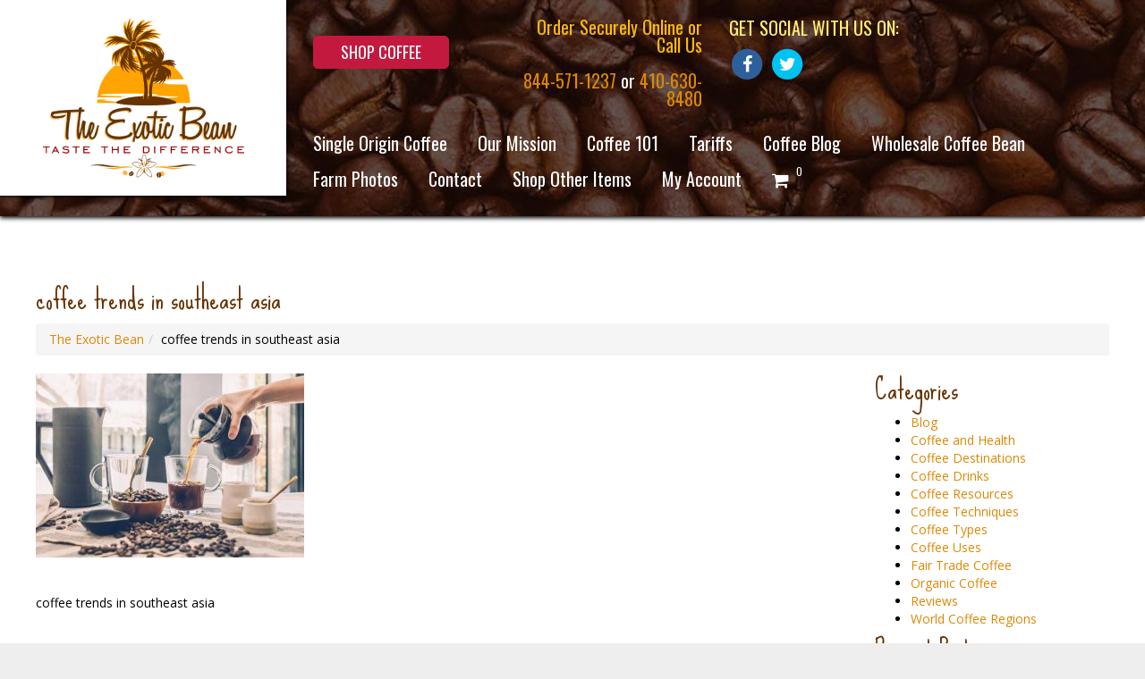

--- FILE ---
content_type: text/html; charset=UTF-8
request_url: https://theexoticbean.com/blog/coffee-se-asia-recent-news-trends-international-coffee-lovers/attachment/southeast-asia-coffee2/
body_size: 12091
content:
<!doctype html>

<!--[if lt IE 7]><html lang="en-US" class="no-js lt-ie9 lt-ie8 lt-ie7"> <![endif]-->
<!--[if (IE 7)&!(IEMobile)]><html lang="en-US" class="no-js lt-ie9 lt-ie8"><![endif]-->
<!--[if (IE 8)&!(IEMobile)]><html lang="en-US" class="no-js lt-ie9"><![endif]-->
<!--[if gt IE 8]><!--> <html lang="en-US" class="no-js"><!--<![endif]-->

<head>
	<meta charset="utf-8">

		<meta http-equiv="X-UA-Compatible" content="IE=edge,chrome=1">
	<title>coffee trends in southeast asia - The Exotic Bean</title>

		<meta name="HandheldFriendly" content="True">
	<meta name="MobileOptimized" content="320">
	<meta name="viewport" content="width=device-width, initial-scale=1.0"/>

		<link rel="apple-touch-icon" href="">
	<link rel="icon" href="/app/uploads/2017/01/favicon.png">
	<link rel="pingback" href="">

		<meta name='robots' content='index, follow, max-image-preview:large, max-snippet:-1, max-video-preview:-1' />
	<style>img:is([sizes="auto" i], [sizes^="auto," i]) { contain-intrinsic-size: 3000px 1500px }</style>
	
<!-- Google Tag Manager for WordPress by gtm4wp.com -->
<script data-cfasync="false" data-pagespeed-no-defer>
	var gtm4wp_datalayer_name = "dataLayer";
	var dataLayer = dataLayer || [];
	const gtm4wp_use_sku_instead = false;
	const gtm4wp_currency = 'USD';
	const gtm4wp_product_per_impression = false;
	const gtm4wp_clear_ecommerce = false;
	const gtm4wp_datalayer_max_timeout = 2000;
</script>
<!-- End Google Tag Manager for WordPress by gtm4wp.com -->
	<!-- This site is optimized with the Yoast SEO plugin v26.1.1 - https://yoast.com/wordpress/plugins/seo/ -->
	<meta name="description" content="coffee trends in southeast asia" />
	<link rel="canonical" href="https://theexoticbean.com/blog/coffee-se-asia-recent-news-trends-international-coffee-lovers/attachment/southeast-asia-coffee2/" />
	<meta property="og:locale" content="en_US" />
	<meta property="og:type" content="article" />
	<meta property="og:title" content="coffee trends in southeast asia - The Exotic Bean" />
	<meta property="og:description" content="coffee trends in southeast asia" />
	<meta property="og:url" content="https://theexoticbean.com/blog/coffee-se-asia-recent-news-trends-international-coffee-lovers/attachment/southeast-asia-coffee2/" />
	<meta property="og:site_name" content="The Exotic Bean" />
	<meta property="article:publisher" content="https://www.facebook.com/pages/The-Exotic-Bean/1617523928525774" />
	<meta property="article:modified_time" content="2018-03-14T20:10:57+00:00" />
	<meta property="og:image" content="https://theexoticbean.com/blog/coffee-se-asia-recent-news-trends-international-coffee-lovers/attachment/southeast-asia-coffee2" />
	<meta property="og:image:width" content="640" />
	<meta property="og:image:height" content="440" />
	<meta property="og:image:type" content="image/jpeg" />
	<meta name="twitter:card" content="summary_large_image" />
	<meta name="twitter:site" content="@theexoticbean" />
	<script type="application/ld+json" class="yoast-schema-graph">{"@context":"https://schema.org","@graph":[{"@type":"WebPage","@id":"https://theexoticbean.com/blog/coffee-se-asia-recent-news-trends-international-coffee-lovers/attachment/southeast-asia-coffee2/","url":"https://theexoticbean.com/blog/coffee-se-asia-recent-news-trends-international-coffee-lovers/attachment/southeast-asia-coffee2/","name":"coffee trends in southeast asia - The Exotic Bean","isPartOf":{"@id":"https://theexoticbean.com/#website"},"primaryImageOfPage":{"@id":"https://theexoticbean.com/blog/coffee-se-asia-recent-news-trends-international-coffee-lovers/attachment/southeast-asia-coffee2/#primaryimage"},"image":{"@id":"https://theexoticbean.com/blog/coffee-se-asia-recent-news-trends-international-coffee-lovers/attachment/southeast-asia-coffee2/#primaryimage"},"thumbnailUrl":"https://website-media.com/exotic-bean/exotic-bean-2024/2018/03/25092745/southeast-asia-coffee2.jpg","datePublished":"2018-03-14T20:10:50+00:00","dateModified":"2018-03-14T20:10:57+00:00","description":"coffee trends in southeast asia","breadcrumb":{"@id":"https://theexoticbean.com/blog/coffee-se-asia-recent-news-trends-international-coffee-lovers/attachment/southeast-asia-coffee2/#breadcrumb"},"inLanguage":"en-US","potentialAction":[{"@type":"ReadAction","target":["https://theexoticbean.com/blog/coffee-se-asia-recent-news-trends-international-coffee-lovers/attachment/southeast-asia-coffee2/"]}]},{"@type":"ImageObject","inLanguage":"en-US","@id":"https://theexoticbean.com/blog/coffee-se-asia-recent-news-trends-international-coffee-lovers/attachment/southeast-asia-coffee2/#primaryimage","url":"https://website-media.com/exotic-bean/exotic-bean-2024/2018/03/25092745/southeast-asia-coffee2.jpg","contentUrl":"https://website-media.com/exotic-bean/exotic-bean-2024/2018/03/25092745/southeast-asia-coffee2.jpg"},{"@type":"BreadcrumbList","@id":"https://theexoticbean.com/blog/coffee-se-asia-recent-news-trends-international-coffee-lovers/attachment/southeast-asia-coffee2/#breadcrumb","itemListElement":[{"@type":"ListItem","position":1,"name":"Home","item":"https://theexoticbean.com/"},{"@type":"ListItem","position":2,"name":"Coffee in SE Asia: Recent News and Trends for International Coffee Lovers","item":"https://theexoticbean.com/blog/coffee-se-asia-recent-news-trends-international-coffee-lovers/"},{"@type":"ListItem","position":3,"name":"coffee trends in southeast asia"}]},{"@type":"WebSite","@id":"https://theexoticbean.com/#website","url":"https://theexoticbean.com/","name":"The Exotic Bean","description":"","publisher":{"@id":"https://theexoticbean.com/#organization"},"potentialAction":[{"@type":"SearchAction","target":{"@type":"EntryPoint","urlTemplate":"https://theexoticbean.com/?s={search_term_string}"},"query-input":{"@type":"PropertyValueSpecification","valueRequired":true,"valueName":"search_term_string"}}],"inLanguage":"en-US"},{"@type":"Organization","@id":"https://theexoticbean.com/#organization","name":"The Exotic Bean","url":"https://theexoticbean.com/","logo":{"@type":"ImageObject","inLanguage":"en-US","@id":"https://theexoticbean.com/#/schema/logo/image/","url":"/app/uploads/2015/09/the-exotic-bean_logo.png","contentUrl":"/app/uploads/2015/09/the-exotic-bean_logo.png","width":1181,"height":941,"caption":"The Exotic Bean"},"image":{"@id":"https://theexoticbean.com/#/schema/logo/image/"},"sameAs":["https://www.facebook.com/pages/The-Exotic-Bean/1617523928525774","https://x.com/theexoticbean"]}]}</script>
	<!-- / Yoast SEO plugin. -->


<link rel='dns-prefetch' href='//theexoticbean.com' />
<link rel='dns-prefetch' href='//fonts.googleapis.com' />
<link rel="alternate" type="application/rss+xml" title="The Exotic Bean &raquo; Feed" href="https://theexoticbean.com/feed/" />
<link rel="alternate" type="application/rss+xml" title="The Exotic Bean &raquo; Comments Feed" href="https://theexoticbean.com/comments/feed/" />
<link rel="alternate" type="application/rss+xml" title="The Exotic Bean &raquo; coffee trends in southeast asia Comments Feed" href="https://theexoticbean.com/blog/coffee-se-asia-recent-news-trends-international-coffee-lovers/attachment/southeast-asia-coffee2/feed/" />
<script type="text/javascript">
/* <![CDATA[ */
window._wpemojiSettings = {"baseUrl":"https:\/\/s.w.org\/images\/core\/emoji\/16.0.1\/72x72\/","ext":".png","svgUrl":"https:\/\/s.w.org\/images\/core\/emoji\/16.0.1\/svg\/","svgExt":".svg","source":{"concatemoji":"https:\/\/theexoticbean.com\/wp\/wp-includes\/js\/wp-emoji-release.min.js"}};
/*! This file is auto-generated */
!function(s,n){var o,i,e;function c(e){try{var t={supportTests:e,timestamp:(new Date).valueOf()};sessionStorage.setItem(o,JSON.stringify(t))}catch(e){}}function p(e,t,n){e.clearRect(0,0,e.canvas.width,e.canvas.height),e.fillText(t,0,0);var t=new Uint32Array(e.getImageData(0,0,e.canvas.width,e.canvas.height).data),a=(e.clearRect(0,0,e.canvas.width,e.canvas.height),e.fillText(n,0,0),new Uint32Array(e.getImageData(0,0,e.canvas.width,e.canvas.height).data));return t.every(function(e,t){return e===a[t]})}function u(e,t){e.clearRect(0,0,e.canvas.width,e.canvas.height),e.fillText(t,0,0);for(var n=e.getImageData(16,16,1,1),a=0;a<n.data.length;a++)if(0!==n.data[a])return!1;return!0}function f(e,t,n,a){switch(t){case"flag":return n(e,"\ud83c\udff3\ufe0f\u200d\u26a7\ufe0f","\ud83c\udff3\ufe0f\u200b\u26a7\ufe0f")?!1:!n(e,"\ud83c\udde8\ud83c\uddf6","\ud83c\udde8\u200b\ud83c\uddf6")&&!n(e,"\ud83c\udff4\udb40\udc67\udb40\udc62\udb40\udc65\udb40\udc6e\udb40\udc67\udb40\udc7f","\ud83c\udff4\u200b\udb40\udc67\u200b\udb40\udc62\u200b\udb40\udc65\u200b\udb40\udc6e\u200b\udb40\udc67\u200b\udb40\udc7f");case"emoji":return!a(e,"\ud83e\udedf")}return!1}function g(e,t,n,a){var r="undefined"!=typeof WorkerGlobalScope&&self instanceof WorkerGlobalScope?new OffscreenCanvas(300,150):s.createElement("canvas"),o=r.getContext("2d",{willReadFrequently:!0}),i=(o.textBaseline="top",o.font="600 32px Arial",{});return e.forEach(function(e){i[e]=t(o,e,n,a)}),i}function t(e){var t=s.createElement("script");t.src=e,t.defer=!0,s.head.appendChild(t)}"undefined"!=typeof Promise&&(o="wpEmojiSettingsSupports",i=["flag","emoji"],n.supports={everything:!0,everythingExceptFlag:!0},e=new Promise(function(e){s.addEventListener("DOMContentLoaded",e,{once:!0})}),new Promise(function(t){var n=function(){try{var e=JSON.parse(sessionStorage.getItem(o));if("object"==typeof e&&"number"==typeof e.timestamp&&(new Date).valueOf()<e.timestamp+604800&&"object"==typeof e.supportTests)return e.supportTests}catch(e){}return null}();if(!n){if("undefined"!=typeof Worker&&"undefined"!=typeof OffscreenCanvas&&"undefined"!=typeof URL&&URL.createObjectURL&&"undefined"!=typeof Blob)try{var e="postMessage("+g.toString()+"("+[JSON.stringify(i),f.toString(),p.toString(),u.toString()].join(",")+"));",a=new Blob([e],{type:"text/javascript"}),r=new Worker(URL.createObjectURL(a),{name:"wpTestEmojiSupports"});return void(r.onmessage=function(e){c(n=e.data),r.terminate(),t(n)})}catch(e){}c(n=g(i,f,p,u))}t(n)}).then(function(e){for(var t in e)n.supports[t]=e[t],n.supports.everything=n.supports.everything&&n.supports[t],"flag"!==t&&(n.supports.everythingExceptFlag=n.supports.everythingExceptFlag&&n.supports[t]);n.supports.everythingExceptFlag=n.supports.everythingExceptFlag&&!n.supports.flag,n.DOMReady=!1,n.readyCallback=function(){n.DOMReady=!0}}).then(function(){return e}).then(function(){var e;n.supports.everything||(n.readyCallback(),(e=n.source||{}).concatemoji?t(e.concatemoji):e.wpemoji&&e.twemoji&&(t(e.twemoji),t(e.wpemoji)))}))}((window,document),window._wpemojiSettings);
/* ]]> */
</script>
<link rel='stylesheet' id='bs_bootstrap-css' href='https://theexoticbean.com/app/plugins/bootstrap-shortcodes/css/bootstrap.css' type='text/css' media='all' />
<link rel='stylesheet' id='bs_shortcodes-css' href='https://theexoticbean.com/app/plugins/bootstrap-shortcodes/css/shortcodes.css' type='text/css' media='all' />
<link rel='stylesheet' id='woocommerce-smart-coupons-available-coupons-block-css' href='https://theexoticbean.com/app/plugins/woocommerce-smart-coupons/blocks/build/style-woocommerce-smart-coupons-available-coupons-block.css' type='text/css' media='all' />
<link rel='stylesheet' id='wp-components-css' href='https://theexoticbean.com/wp/wp-includes/css/dist/components/style.min.css' type='text/css' media='all' />
<link rel='stylesheet' id='woocommerce-smart-coupons-send-coupon-form-block-css' href='https://theexoticbean.com/app/plugins/woocommerce-smart-coupons/blocks/build/style-woocommerce-smart-coupons-send-coupon-form-block.css' type='text/css' media='all' />
<link rel='stylesheet' id='woocommerce-smart-coupons-action-tab-frontend-css' href='https://theexoticbean.com/app/plugins/woocommerce-smart-coupons/blocks/build/style-woocommerce-smart-coupons-action-tab-frontend.css' type='text/css' media='all' />
<style id='wp-emoji-styles-inline-css' type='text/css'>

	img.wp-smiley, img.emoji {
		display: inline !important;
		border: none !important;
		box-shadow: none !important;
		height: 1em !important;
		width: 1em !important;
		margin: 0 0.07em !important;
		vertical-align: -0.1em !important;
		background: none !important;
		padding: 0 !important;
	}
</style>
<link rel='stylesheet' id='wp-block-library-css' href='https://theexoticbean.com/wp/wp-includes/css/dist/block-library/style.min.css' type='text/css' media='all' />
<style id='classic-theme-styles-inline-css' type='text/css'>
/*! This file is auto-generated */
.wp-block-button__link{color:#fff;background-color:#32373c;border-radius:9999px;box-shadow:none;text-decoration:none;padding:calc(.667em + 2px) calc(1.333em + 2px);font-size:1.125em}.wp-block-file__button{background:#32373c;color:#fff;text-decoration:none}
</style>
<style id='global-styles-inline-css' type='text/css'>
:root{--wp--preset--aspect-ratio--square: 1;--wp--preset--aspect-ratio--4-3: 4/3;--wp--preset--aspect-ratio--3-4: 3/4;--wp--preset--aspect-ratio--3-2: 3/2;--wp--preset--aspect-ratio--2-3: 2/3;--wp--preset--aspect-ratio--16-9: 16/9;--wp--preset--aspect-ratio--9-16: 9/16;--wp--preset--color--black: #000000;--wp--preset--color--cyan-bluish-gray: #abb8c3;--wp--preset--color--white: #ffffff;--wp--preset--color--pale-pink: #f78da7;--wp--preset--color--vivid-red: #cf2e2e;--wp--preset--color--luminous-vivid-orange: #ff6900;--wp--preset--color--luminous-vivid-amber: #fcb900;--wp--preset--color--light-green-cyan: #7bdcb5;--wp--preset--color--vivid-green-cyan: #00d084;--wp--preset--color--pale-cyan-blue: #8ed1fc;--wp--preset--color--vivid-cyan-blue: #0693e3;--wp--preset--color--vivid-purple: #9b51e0;--wp--preset--gradient--vivid-cyan-blue-to-vivid-purple: linear-gradient(135deg,rgba(6,147,227,1) 0%,rgb(155,81,224) 100%);--wp--preset--gradient--light-green-cyan-to-vivid-green-cyan: linear-gradient(135deg,rgb(122,220,180) 0%,rgb(0,208,130) 100%);--wp--preset--gradient--luminous-vivid-amber-to-luminous-vivid-orange: linear-gradient(135deg,rgba(252,185,0,1) 0%,rgba(255,105,0,1) 100%);--wp--preset--gradient--luminous-vivid-orange-to-vivid-red: linear-gradient(135deg,rgba(255,105,0,1) 0%,rgb(207,46,46) 100%);--wp--preset--gradient--very-light-gray-to-cyan-bluish-gray: linear-gradient(135deg,rgb(238,238,238) 0%,rgb(169,184,195) 100%);--wp--preset--gradient--cool-to-warm-spectrum: linear-gradient(135deg,rgb(74,234,220) 0%,rgb(151,120,209) 20%,rgb(207,42,186) 40%,rgb(238,44,130) 60%,rgb(251,105,98) 80%,rgb(254,248,76) 100%);--wp--preset--gradient--blush-light-purple: linear-gradient(135deg,rgb(255,206,236) 0%,rgb(152,150,240) 100%);--wp--preset--gradient--blush-bordeaux: linear-gradient(135deg,rgb(254,205,165) 0%,rgb(254,45,45) 50%,rgb(107,0,62) 100%);--wp--preset--gradient--luminous-dusk: linear-gradient(135deg,rgb(255,203,112) 0%,rgb(199,81,192) 50%,rgb(65,88,208) 100%);--wp--preset--gradient--pale-ocean: linear-gradient(135deg,rgb(255,245,203) 0%,rgb(182,227,212) 50%,rgb(51,167,181) 100%);--wp--preset--gradient--electric-grass: linear-gradient(135deg,rgb(202,248,128) 0%,rgb(113,206,126) 100%);--wp--preset--gradient--midnight: linear-gradient(135deg,rgb(2,3,129) 0%,rgb(40,116,252) 100%);--wp--preset--font-size--small: 13px;--wp--preset--font-size--medium: 20px;--wp--preset--font-size--large: 36px;--wp--preset--font-size--x-large: 42px;--wp--preset--spacing--20: 0.44rem;--wp--preset--spacing--30: 0.67rem;--wp--preset--spacing--40: 1rem;--wp--preset--spacing--50: 1.5rem;--wp--preset--spacing--60: 2.25rem;--wp--preset--spacing--70: 3.38rem;--wp--preset--spacing--80: 5.06rem;--wp--preset--shadow--natural: 6px 6px 9px rgba(0, 0, 0, 0.2);--wp--preset--shadow--deep: 12px 12px 50px rgba(0, 0, 0, 0.4);--wp--preset--shadow--sharp: 6px 6px 0px rgba(0, 0, 0, 0.2);--wp--preset--shadow--outlined: 6px 6px 0px -3px rgba(255, 255, 255, 1), 6px 6px rgba(0, 0, 0, 1);--wp--preset--shadow--crisp: 6px 6px 0px rgba(0, 0, 0, 1);}:where(.is-layout-flex){gap: 0.5em;}:where(.is-layout-grid){gap: 0.5em;}body .is-layout-flex{display: flex;}.is-layout-flex{flex-wrap: wrap;align-items: center;}.is-layout-flex > :is(*, div){margin: 0;}body .is-layout-grid{display: grid;}.is-layout-grid > :is(*, div){margin: 0;}:where(.wp-block-columns.is-layout-flex){gap: 2em;}:where(.wp-block-columns.is-layout-grid){gap: 2em;}:where(.wp-block-post-template.is-layout-flex){gap: 1.25em;}:where(.wp-block-post-template.is-layout-grid){gap: 1.25em;}.has-black-color{color: var(--wp--preset--color--black) !important;}.has-cyan-bluish-gray-color{color: var(--wp--preset--color--cyan-bluish-gray) !important;}.has-white-color{color: var(--wp--preset--color--white) !important;}.has-pale-pink-color{color: var(--wp--preset--color--pale-pink) !important;}.has-vivid-red-color{color: var(--wp--preset--color--vivid-red) !important;}.has-luminous-vivid-orange-color{color: var(--wp--preset--color--luminous-vivid-orange) !important;}.has-luminous-vivid-amber-color{color: var(--wp--preset--color--luminous-vivid-amber) !important;}.has-light-green-cyan-color{color: var(--wp--preset--color--light-green-cyan) !important;}.has-vivid-green-cyan-color{color: var(--wp--preset--color--vivid-green-cyan) !important;}.has-pale-cyan-blue-color{color: var(--wp--preset--color--pale-cyan-blue) !important;}.has-vivid-cyan-blue-color{color: var(--wp--preset--color--vivid-cyan-blue) !important;}.has-vivid-purple-color{color: var(--wp--preset--color--vivid-purple) !important;}.has-black-background-color{background-color: var(--wp--preset--color--black) !important;}.has-cyan-bluish-gray-background-color{background-color: var(--wp--preset--color--cyan-bluish-gray) !important;}.has-white-background-color{background-color: var(--wp--preset--color--white) !important;}.has-pale-pink-background-color{background-color: var(--wp--preset--color--pale-pink) !important;}.has-vivid-red-background-color{background-color: var(--wp--preset--color--vivid-red) !important;}.has-luminous-vivid-orange-background-color{background-color: var(--wp--preset--color--luminous-vivid-orange) !important;}.has-luminous-vivid-amber-background-color{background-color: var(--wp--preset--color--luminous-vivid-amber) !important;}.has-light-green-cyan-background-color{background-color: var(--wp--preset--color--light-green-cyan) !important;}.has-vivid-green-cyan-background-color{background-color: var(--wp--preset--color--vivid-green-cyan) !important;}.has-pale-cyan-blue-background-color{background-color: var(--wp--preset--color--pale-cyan-blue) !important;}.has-vivid-cyan-blue-background-color{background-color: var(--wp--preset--color--vivid-cyan-blue) !important;}.has-vivid-purple-background-color{background-color: var(--wp--preset--color--vivid-purple) !important;}.has-black-border-color{border-color: var(--wp--preset--color--black) !important;}.has-cyan-bluish-gray-border-color{border-color: var(--wp--preset--color--cyan-bluish-gray) !important;}.has-white-border-color{border-color: var(--wp--preset--color--white) !important;}.has-pale-pink-border-color{border-color: var(--wp--preset--color--pale-pink) !important;}.has-vivid-red-border-color{border-color: var(--wp--preset--color--vivid-red) !important;}.has-luminous-vivid-orange-border-color{border-color: var(--wp--preset--color--luminous-vivid-orange) !important;}.has-luminous-vivid-amber-border-color{border-color: var(--wp--preset--color--luminous-vivid-amber) !important;}.has-light-green-cyan-border-color{border-color: var(--wp--preset--color--light-green-cyan) !important;}.has-vivid-green-cyan-border-color{border-color: var(--wp--preset--color--vivid-green-cyan) !important;}.has-pale-cyan-blue-border-color{border-color: var(--wp--preset--color--pale-cyan-blue) !important;}.has-vivid-cyan-blue-border-color{border-color: var(--wp--preset--color--vivid-cyan-blue) !important;}.has-vivid-purple-border-color{border-color: var(--wp--preset--color--vivid-purple) !important;}.has-vivid-cyan-blue-to-vivid-purple-gradient-background{background: var(--wp--preset--gradient--vivid-cyan-blue-to-vivid-purple) !important;}.has-light-green-cyan-to-vivid-green-cyan-gradient-background{background: var(--wp--preset--gradient--light-green-cyan-to-vivid-green-cyan) !important;}.has-luminous-vivid-amber-to-luminous-vivid-orange-gradient-background{background: var(--wp--preset--gradient--luminous-vivid-amber-to-luminous-vivid-orange) !important;}.has-luminous-vivid-orange-to-vivid-red-gradient-background{background: var(--wp--preset--gradient--luminous-vivid-orange-to-vivid-red) !important;}.has-very-light-gray-to-cyan-bluish-gray-gradient-background{background: var(--wp--preset--gradient--very-light-gray-to-cyan-bluish-gray) !important;}.has-cool-to-warm-spectrum-gradient-background{background: var(--wp--preset--gradient--cool-to-warm-spectrum) !important;}.has-blush-light-purple-gradient-background{background: var(--wp--preset--gradient--blush-light-purple) !important;}.has-blush-bordeaux-gradient-background{background: var(--wp--preset--gradient--blush-bordeaux) !important;}.has-luminous-dusk-gradient-background{background: var(--wp--preset--gradient--luminous-dusk) !important;}.has-pale-ocean-gradient-background{background: var(--wp--preset--gradient--pale-ocean) !important;}.has-electric-grass-gradient-background{background: var(--wp--preset--gradient--electric-grass) !important;}.has-midnight-gradient-background{background: var(--wp--preset--gradient--midnight) !important;}.has-small-font-size{font-size: var(--wp--preset--font-size--small) !important;}.has-medium-font-size{font-size: var(--wp--preset--font-size--medium) !important;}.has-large-font-size{font-size: var(--wp--preset--font-size--large) !important;}.has-x-large-font-size{font-size: var(--wp--preset--font-size--x-large) !important;}
:where(.wp-block-post-template.is-layout-flex){gap: 1.25em;}:where(.wp-block-post-template.is-layout-grid){gap: 1.25em;}
:where(.wp-block-columns.is-layout-flex){gap: 2em;}:where(.wp-block-columns.is-layout-grid){gap: 2em;}
:root :where(.wp-block-pullquote){font-size: 1.5em;line-height: 1.6;}
</style>
<link rel='stylesheet' id='taxonomy-image-plugin-public-css' href='https://theexoticbean.com/app/plugins/taxonomy-images/css/style.css' type='text/css' media='screen' />
<link rel='stylesheet' id='woocommerce-layout-css' href='https://theexoticbean.com/app/plugins/woocommerce/assets/css/woocommerce-layout.css' type='text/css' media='all' />
<link rel='stylesheet' id='woocommerce-smallscreen-css' href='https://theexoticbean.com/app/plugins/woocommerce/assets/css/woocommerce-smallscreen.css' type='text/css' media='only screen and (max-width: 768px)' />
<link rel='stylesheet' id='woocommerce-general-css' href='https://theexoticbean.com/app/plugins/woocommerce/assets/css/woocommerce.css' type='text/css' media='all' />
<style id='woocommerce-inline-inline-css' type='text/css'>
.woocommerce form .form-row .required { visibility: visible; }
</style>
<link rel='stylesheet' id='basic-css-css' href='https://theexoticbean.com/app/plugins/d3-gallery/asset/css/basic.css' type='text/css' media='all' />
<link rel='stylesheet' id='gallery-css-css' href='https://theexoticbean.com/app/plugins/d3-gallery/asset/css/gallery.css' type='text/css' media='all' />
<link rel='stylesheet' id='slick-css-css' href='https://theexoticbean.com/app/plugins/d3-header-images/asset/css/slick.css' type='text/css' media='all' />
<link rel='stylesheet' id='slick-theme-css-css' href='https://theexoticbean.com/app/plugins/d3-header-images/asset/css/slick-theme.css' type='text/css' media='all' />
<link rel='stylesheet' id='header-images-css-css' href='https://theexoticbean.com/app/plugins/d3-header-images/asset/css/header-images.css' type='text/css' media='all' />
<link rel='stylesheet' id='d3forms-css-css' href='https://theexoticbean.com/app/plugins/d3forms//asset/css/d3forms.css' type='text/css' media='all' />
<link rel='stylesheet' id='bload-css' href='https://theexoticbean.com/app/plugins/d3forms//asset/css/bload/bload.css' type='text/css' media='all' />
<link rel='stylesheet' id='fileupload-css' href='https://theexoticbean.com/app/plugins/d3forms//asset/css/fileUpload/jquery.fileupload.css' type='text/css' media='all' />
<link rel='stylesheet' id='wcsatt-css-css' href='https://theexoticbean.com/app/plugins/woocommerce-subscribe-all-the-things/assets/css/wcs-att-frontend.css' type='text/css' media='all' />
<link rel='stylesheet' id='brands-styles-css' href='https://theexoticbean.com/app/plugins/woocommerce/assets/css/brands.css' type='text/css' media='all' />
<link rel='stylesheet' id='options_typography_Sue+Ellen+Francisco:normal-css' href='//fonts.googleapis.com/css?family=Sue+Ellen+Francisco:normal' type='text/css' media='all' />
<link rel='stylesheet' id='options_typography_Open+Sans:normal-css' href='//fonts.googleapis.com/css?family=Open+Sans:normal' type='text/css' media='all' />
<link rel='stylesheet' id='options_typography_Oswald:normal-css' href='//fonts.googleapis.com/css?family=Oswald:normal' type='text/css' media='all' />
<link rel='stylesheet' id='darwin-css-css' href='https://theexoticbean.com/app/themes/butterpecan/compiled.css' type='text/css' media='all' />
<link rel='stylesheet' id='variables-css-css' href='https://theexoticbean.com/app/themes/butterpecan/library/variables.php' type='text/css' media='all' />
<script type="text/javascript" src="https://theexoticbean.com/wp/wp-includes/js/jquery/jquery.min.js" id="jquery-core-js"></script>
<script type="text/javascript" src="https://theexoticbean.com/wp/wp-includes/js/jquery/jquery-migrate.min.js" id="jquery-migrate-js"></script>
<script type="text/javascript" src="https://theexoticbean.com/app/plugins/bootstrap-shortcodes/js/bootstrap.js" id="bs_bootstrap-js"></script>
<script type="text/javascript" src="https://theexoticbean.com/app/plugins/bootstrap-shortcodes/js/init.js" id="bs_init-js"></script>
<script type="text/javascript" src="https://theexoticbean.com/app/plugins/woocommerce/assets/js/jquery-blockui/jquery.blockUI.min.js" id="jquery-blockui-js" defer="defer" data-wp-strategy="defer"></script>
<script type="text/javascript" id="wc-add-to-cart-js-extra">
/* <![CDATA[ */
var wc_add_to_cart_params = {"ajax_url":"\/wp\/wp-admin\/admin-ajax.php","wc_ajax_url":"\/?wc-ajax=%%endpoint%%","i18n_view_cart":"View cart","cart_url":"https:\/\/theexoticbean.com\/the-exotic-bean-organic-coffee-cart\/","is_cart":"","cart_redirect_after_add":"no"};
/* ]]> */
</script>
<script type="text/javascript" src="https://theexoticbean.com/app/plugins/woocommerce/assets/js/frontend/add-to-cart.min.js" id="wc-add-to-cart-js" defer="defer" data-wp-strategy="defer"></script>
<script type="text/javascript" src="https://theexoticbean.com/app/plugins/woocommerce/assets/js/js-cookie/js.cookie.min.js" id="js-cookie-js" defer="defer" data-wp-strategy="defer"></script>
<script type="text/javascript" id="woocommerce-js-extra">
/* <![CDATA[ */
var woocommerce_params = {"ajax_url":"\/wp\/wp-admin\/admin-ajax.php","wc_ajax_url":"\/?wc-ajax=%%endpoint%%","i18n_password_show":"Show password","i18n_password_hide":"Hide password"};
/* ]]> */
</script>
<script type="text/javascript" src="https://theexoticbean.com/app/plugins/woocommerce/assets/js/frontend/woocommerce.min.js" id="woocommerce-js" defer="defer" data-wp-strategy="defer"></script>
<script type="text/javascript" src="https://theexoticbean.com/app/themes/butterpecan/js/snap.svg-min.js" id="snap-js"></script>
<script type="text/javascript" src="https://theexoticbean.com/app/themes/butterpecan/js/modernizr.custom.js" id="modernizr-js"></script>
<script type="text/javascript" src="https://theexoticbean.com/app/themes/butterpecan/js/classie.js" id="classie-js"></script>
<link rel="https://api.w.org/" href="https://theexoticbean.com/wp-json/" /><link rel="alternate" title="JSON" type="application/json" href="https://theexoticbean.com/wp-json/wp/v2/media/2049" /><link rel='shortlink' href='https://theexoticbean.com/?p=2049' />
<link rel="alternate" title="oEmbed (JSON)" type="application/json+oembed" href="https://theexoticbean.com/wp-json/oembed/1.0/embed?url=https%3A%2F%2Ftheexoticbean.com%2Fblog%2Fcoffee-se-asia-recent-news-trends-international-coffee-lovers%2Fattachment%2Fsoutheast-asia-coffee2%2F" />
<link rel="alternate" title="oEmbed (XML)" type="text/xml+oembed" href="https://theexoticbean.com/wp-json/oembed/1.0/embed?url=https%3A%2F%2Ftheexoticbean.com%2Fblog%2Fcoffee-se-asia-recent-news-trends-international-coffee-lovers%2Fattachment%2Fsoutheast-asia-coffee2%2F&#038;format=xml" />
		<script type="text/javascript">
		var d3foms_ajaxurl = 'https://theexoticbean.com/wp/wp-admin/admin-ajax.php';
		</script>
		
<!-- Google Tag Manager for WordPress by gtm4wp.com -->
<!-- GTM Container placement set to manual -->
<script data-cfasync="false" data-pagespeed-no-defer>
	var dataLayer_content = {"pageTitle":"coffee trends in southeast asia - The Exotic Bean","pagePostType":"attachment","pagePostType2":"single-attachment","pagePostAuthor":"Matty Byloos","pagePostDate":"March 14, 2018","pagePostDateYear":2018,"pagePostDateMonth":3,"pagePostDateDay":14,"pagePostDateDayName":"Wednesday","pagePostDateHour":16,"pagePostDateMinute":10,"pagePostDateIso":"2018-03-14T16:10:50-04:00","pagePostDateUnix":1521043850,"pagePostTerms":{"meta":[]},"postCountOnPage":1,"postCountTotal":1,"postID":2049,"postFormat":"standard"};
	dataLayer.push( dataLayer_content );
</script>
<script data-cfasync="false" data-pagespeed-no-defer>
(function(w,d,s,l,i){w[l]=w[l]||[];w[l].push({'gtm.start':
new Date().getTime(),event:'gtm.js'});var f=d.getElementsByTagName(s)[0],
j=d.createElement(s),dl=l!='dataLayer'?'&l='+l:'';j.async=true;j.src=
'//www.googletagmanager.com/gtm.js?id='+i+dl;f.parentNode.insertBefore(j,f);
})(window,document,'script','dataLayer','GTM-KQ6W9HJ');
</script>
<!-- End Google Tag Manager for WordPress by gtm4wp.com -->	<noscript><style>.woocommerce-product-gallery{ opacity: 1 !important; }</style></noscript>
			<style type="text/css" id="wp-custom-css">
			.wc_payment_method.payment_method_paypal {
	display:none!important;
}		</style>
			<!-- HTML5 Shim and Respond.js IE8 support of HTML5 elements and media queries -->
	<!--[if lt IE 9]>
		<script src="https://oss.maxcdn.com/libs/html5shiv/3.7.0/html5shiv.js"></script>
		<script src="https://oss.maxcdn.com/libs/respond.js/1.4.2/respond.min.js"></script>
	<![endif]-->
	
	
</head><body class="attachment wp-singular attachment-template-default single single-attachment postid-2049 attachmentid-2049 attachment-jpeg wp-theme-butterpecan theme-butterpecan woocommerce-no-js">

<!-- GTM Container placement set to manual -->
<!-- Google Tag Manager (noscript) -->
				<noscript><iframe src="https://www.googletagmanager.com/ns.html?id=GTM-KQ6W9HJ" height="0" width="0" style="display:none;visibility:hidden" aria-hidden="true"></iframe></noscript>
<!-- End Google Tag Manager (noscript) -->    <div id="mobileMenu" class="overlay-hugeinc">
        <button type="button" class="overlay-close"><i class="fa fa-close"></i></button>
        <nav class="menu-container"><ul id="menu-primary" class="menu"><li id="menu-item-7452" class="menu-item menu-item-type-custom menu-item-object-custom menu-item-has-children menu-item-7452"><a href="#">Single Origin Coffee</a>
<ul class="sub-menu">
	<li id="menu-item-7454" class="menu-item menu-item-type-post_type menu-item-object-page menu-item-7454"><a href="https://theexoticbean.com/organic-shop-coffee/">Thailand Coffee</a></li>
	<li id="menu-item-7455" class="menu-item menu-item-type-post_type menu-item-object-page menu-item-7455"><a href="https://theexoticbean.com/organic-shop-coffee/laos/">Laos Coffee</a></li>
</ul>
</li>
<li id="menu-item-77" class="menu-item menu-item-type-post_type menu-item-object-page menu-item-has-children menu-item-77"><a href="https://theexoticbean.com/our-mission-the-exotic-bean-coffee-shop/">Our Mission</a>
<ul class="sub-menu">
	<li id="menu-item-140" class="menu-item menu-item-type-post_type menu-item-object-page menu-item-140"><a href="https://theexoticbean.com/why-shade-grown-organic-coffee/" title="Why Shade Grown?">Why Shade Grown Coffee?</a></li>
	<li id="menu-item-139" class="menu-item menu-item-type-post_type menu-item-object-page menu-item-139"><a href="https://theexoticbean.com/benefits-of-organic-fair-trade-coffee/" title="Benefits of Organic Coffee">Benefits of Organic Fair Trade Coffee</a></li>
	<li id="menu-item-3605" class="menu-item menu-item-type-post_type menu-item-object-page menu-item-3605"><a href="https://theexoticbean.com/benefits-of-single-origin-coffee/">Benefits of Single Origin Coffee</a></li>
	<li id="menu-item-4826" class="menu-item menu-item-type-custom menu-item-object-custom menu-item-4826"><a href="http://theexoticbean.com/blog/high-altitude-coffee-roasting-why-its-better/">High Altitude Coffee Roasting</a></li>
</ul>
</li>
<li id="menu-item-11337" class="menu-item menu-item-type-post_type menu-item-object-page menu-item-has-children menu-item-11337"><a href="https://theexoticbean.com/organic-coffee-101/">Coffee 101</a>
<ul class="sub-menu">
	<li id="menu-item-11338" class="menu-item menu-item-type-post_type menu-item-object-page menu-item-11338"><a href="https://theexoticbean.com/organic-coffee-brewing-techniques/">Brewing Techniques</a></li>
</ul>
</li>
<li id="menu-item-11235" class="menu-item menu-item-type-post_type menu-item-object-page menu-item-11235"><a href="https://theexoticbean.com/tariffs/">Tariffs</a></li>
<li id="menu-item-558" class="menu-item menu-item-type-taxonomy menu-item-object-category menu-item-558"><a href="https://theexoticbean.com/category/blog/">Coffee Blog</a></li>
<li id="menu-item-79" class="menu-item menu-item-type-post_type menu-item-object-page menu-item-79"><a href="https://theexoticbean.com/wholesale-organic-coffee/" title="Wholesale">Wholesale Coffee Bean</a></li>
<li id="menu-item-10896" class="menu-item menu-item-type-post_type menu-item-object-page menu-item-10896"><a href="https://theexoticbean.com/organic-coffee-farm-photos/">Farm Photos</a></li>
<li id="menu-item-83" class="menu-item menu-item-type-post_type menu-item-object-page menu-item-83"><a href="https://theexoticbean.com/contact-the-exotic-bean-coffee-shop/">Contact</a></li>
<li id="menu-item-4193" class="menu-item menu-item-type-post_type menu-item-object-page menu-item-4193"><a href="https://theexoticbean.com/shop-other-items/">Shop Other Items</a></li>
<li id="menu-item-3835" class="menu-item menu-item-type-post_type menu-item-object-page menu-item-3835"><a href="https://theexoticbean.com/my-account-the-exotic-bean-coffee-shop/">My Account</a></li>
<li class="menu-item cart-menu-item">
                        <a href="https://theexoticbean.com/the-exotic-bean-organic-coffee-cart/">
                            <i class="fa fa-shopping-cart"></i>
                            <span class="cart-count">0</span>
                        </a>
                      </li></ul></nav>    </div>
    <div id="mobileNav">
        <div class="cart-button">
                    </div>
        <a href="https://theexoticbean.com">The Exotic Bean</a>
        <button id="trigger-overlay" type="button"><i class="fa fa-bars"></i></button>
    </div>

    
    <header id="header" role="banner" class="subpage">

        <div class="hold" id="headerTop">
            <div class="logo"><a href="https://theexoticbean.com"><img src="/app/uploads/2017/01/exotic-bean-logo.png" alt="The Exotic Bean logo" title="The Exotic Bean"/></a></div>
            <div class="header-right">
                <div class="head-top">
                    <div class="hold">
                        <div class="shop-btn">
                            <a href="/shop-organic-coffee/" class="btn">Shop Coffee</a>
                        </div>
                                                    <div class="contact-info ">
                                    <!-- <div class="street">115 Hanover Rd</div>
                                    <div class="city">Reisterstown, MD, 21136</div> -->
                                                                <div class="city">Order Securely Online or Call Us</div>
                                <br />
                                <div class="phone street"><a href="tel:+1-844-571-1237">844-571-1237</a> or <a href="tel:+1-410-630-8480">410-630-8480</a></div>
                                <!--<div class="mappy"><a href="https://www.google.com/maps/place/115+Hanover+Rd+Reisterstown%2C+MD%2C+21136" target="_blank">Map It <i class="fa fa-map-marker"></i></a></div>-->
                            </div>
                                                                                                                 <div class="social ">
                                <div class="social-ctr">
                                <h5>Get Social With Us On:</h5>
                                                                    <a class="facebook" href="https://www.facebook.com/pages/The-Exotic-Bean/1617523928525774" target="_blank" alt="Visit The Exotic Coffee Bean, Inc. on Facebook" title="Visit The Exotic Coffee Bean, Inc. on Facebook">
                                        <span class="fa-stack">
                                            <i class="fa fa-circle fa-stack-2x"></i>
                                            <i class="fa fa-facebook fa-stack-1x fa-inverse"></i>
                                        </span>
                                    </a>
                                                                        <a class="twitter" href="https://twitter.com/theexoticbean" target="_blank" alt="Visit The Exotic Coffee Bean, Inc. on Twitter" title="Visit The Exotic Coffee Bean, Inc. on Twitter">
                                        <span class="fa-stack">
                                            <i class="fa fa-circle fa-stack-2x"></i>
                                            <i class="fa fa-twitter fa-stack-1x fa-inverse"></i>
                                        </span>
                                    </a>
                                                                                                                                    </div>
                            </div>


                        <div class="clearfix"></div>
                    </div>
                </div>
                <div class="head-bottom">
                    <div class="main-nav">
                        <nav id="main-nav" class="nav-menu" role="navigation">
                            <div class="menu-container"><ul id="menu-primary-1" class="list-nav"><li class="menu-item menu-item-type-custom menu-item-object-custom menu-item-has-children menu-item-7452"><a href="#">Single Origin Coffee</a>
<ul class="sub-menu">
	<li class="menu-item menu-item-type-post_type menu-item-object-page menu-item-7454"><a href="https://theexoticbean.com/organic-shop-coffee/">Thailand Coffee</a></li>
	<li class="menu-item menu-item-type-post_type menu-item-object-page menu-item-7455"><a href="https://theexoticbean.com/organic-shop-coffee/laos/">Laos Coffee</a></li>
</ul>
</li>
<li class="menu-item menu-item-type-post_type menu-item-object-page menu-item-has-children menu-item-77"><a href="https://theexoticbean.com/our-mission-the-exotic-bean-coffee-shop/">Our Mission</a>
<ul class="sub-menu">
	<li class="menu-item menu-item-type-post_type menu-item-object-page menu-item-140"><a href="https://theexoticbean.com/why-shade-grown-organic-coffee/" title="Why Shade Grown?">Why Shade Grown Coffee?</a></li>
	<li class="menu-item menu-item-type-post_type menu-item-object-page menu-item-139"><a href="https://theexoticbean.com/benefits-of-organic-fair-trade-coffee/" title="Benefits of Organic Coffee">Benefits of Organic Fair Trade Coffee</a></li>
	<li class="menu-item menu-item-type-post_type menu-item-object-page menu-item-3605"><a href="https://theexoticbean.com/benefits-of-single-origin-coffee/">Benefits of Single Origin Coffee</a></li>
	<li class="menu-item menu-item-type-custom menu-item-object-custom menu-item-4826"><a href="http://theexoticbean.com/blog/high-altitude-coffee-roasting-why-its-better/">High Altitude Coffee Roasting</a></li>
</ul>
</li>
<li class="menu-item menu-item-type-post_type menu-item-object-page menu-item-has-children menu-item-11337"><a href="https://theexoticbean.com/organic-coffee-101/">Coffee 101</a>
<ul class="sub-menu">
	<li class="menu-item menu-item-type-post_type menu-item-object-page menu-item-11338"><a href="https://theexoticbean.com/organic-coffee-brewing-techniques/">Brewing Techniques</a></li>
</ul>
</li>
<li class="menu-item menu-item-type-post_type menu-item-object-page menu-item-11235"><a href="https://theexoticbean.com/tariffs/">Tariffs</a></li>
<li class="menu-item menu-item-type-taxonomy menu-item-object-category menu-item-558"><a href="https://theexoticbean.com/category/blog/">Coffee Blog</a></li>
<li class="menu-item menu-item-type-post_type menu-item-object-page menu-item-79"><a href="https://theexoticbean.com/wholesale-organic-coffee/" title="Wholesale">Wholesale Coffee Bean</a></li>
<li class="menu-item menu-item-type-post_type menu-item-object-page menu-item-10896"><a href="https://theexoticbean.com/organic-coffee-farm-photos/">Farm Photos</a></li>
<li class="menu-item menu-item-type-post_type menu-item-object-page menu-item-83"><a href="https://theexoticbean.com/contact-the-exotic-bean-coffee-shop/">Contact</a></li>
<li class="menu-item menu-item-type-post_type menu-item-object-page menu-item-4193"><a href="https://theexoticbean.com/shop-other-items/">Shop Other Items</a></li>
<li class="menu-item menu-item-type-post_type menu-item-object-page menu-item-3835"><a href="https://theexoticbean.com/my-account-the-exotic-bean-coffee-shop/">My Account</a></li>
<li class="menu-item cart-menu-item">
                        <a href="https://theexoticbean.com/the-exotic-bean-organic-coffee-cart/">
                            <i class="fa fa-shopping-cart"></i>
                            <span class="cart-count">0</span>
                        </a>
                      </li></ul></div>                        </nav><!-- #main-nav -->
                    </div>
                    <div class="clearfix"></div>
                </div>
            </div>
        </div>
        <div class="clearfix"></div>
    </header><!-- #header -->
<main id="main" class="subby">
	<section id="primary" class="wrap">
						<div class="blog-content">
					
<article id="post-2049" class="post-2049 attachment type-attachment status-inherit hentry">
	<header class="entry-header">
		<h1 class="entry-title">coffee trends in southeast asia</h1>
					<div class="crumbs">
				<ol class="breadcrumb"><li><a href="https://theexoticbean.com" title="The Exotic Bean">The Exotic Bean</a></li><li>coffee trends in southeast asia</li></ol>			</div>
					</header><!-- .entry-header -->

	<div class="blog">
		<div class="blog-content">
			<div class="entry-content">
				<p class="attachment"><a href='https://website-media.com/exotic-bean/exotic-bean-2024/2018/03/25092745/southeast-asia-coffee2.jpg'><img fetchpriority="high" decoding="async" width="300" height="206" src="https://website-media.com/exotic-bean/exotic-bean-2024/2018/03/25092745/southeast-asia-coffee2-300x206.jpg" class="attachment-medium size-medium" alt="coffee trends in southeast asia" srcset="https://website-media.com/exotic-bean/exotic-bean-2024/2018/03/25092745/southeast-asia-coffee2-300x206.jpg 300w, https://website-media.com/exotic-bean/exotic-bean-2024/2018/03/25092745/southeast-asia-coffee2-349x240.jpg 349w, https://website-media.com/exotic-bean/exotic-bean-2024/2018/03/25092745/southeast-asia-coffee2.jpg 640w" sizes="(max-width: 300px) 100vw, 300px" title="coffee trends in southeast asia" /></a></p>
<p>coffee trends in southeast asia</p>
							</div><!-- .entry-content -->
		</div>
		<div class="blog-sidebar">
			<div id="secondary" class="widget-area col-md-4" role="complementary">
	<aside id="categories-2" class="widget widget_categories"><h3 class="widget-title">Categories</h3>
			<ul>
					<li class="cat-item cat-item-23"><a href="https://theexoticbean.com/category/blog/">Blog</a>
</li>
	<li class="cat-item cat-item-54"><a href="https://theexoticbean.com/category/blog/coffee-and-health/">Coffee and Health</a>
</li>
	<li class="cat-item cat-item-75"><a href="https://theexoticbean.com/category/blog/coffee-destinations/">Coffee Destinations</a>
</li>
	<li class="cat-item cat-item-32"><a href="https://theexoticbean.com/category/blog/coffee-drinks/">Coffee Drinks</a>
</li>
	<li class="cat-item cat-item-157"><a href="https://theexoticbean.com/category/coffee-resources/">Coffee Resources</a>
</li>
	<li class="cat-item cat-item-55"><a href="https://theexoticbean.com/category/blog/coffee-techniques/">Coffee Techniques</a>
</li>
	<li class="cat-item cat-item-114"><a href="https://theexoticbean.com/category/blog/coffee-types/">Coffee Types</a>
</li>
	<li class="cat-item cat-item-95"><a href="https://theexoticbean.com/category/blog/coffee-uses/">Coffee Uses</a>
</li>
	<li class="cat-item cat-item-49"><a href="https://theexoticbean.com/category/blog/fair-trade-coffee/">Fair Trade Coffee</a>
</li>
	<li class="cat-item cat-item-48"><a href="https://theexoticbean.com/category/blog/organic-coffee/">Organic Coffee</a>
</li>
	<li class="cat-item cat-item-22"><a href="https://theexoticbean.com/category/reviews/">Reviews</a>
</li>
	<li class="cat-item cat-item-64"><a href="https://theexoticbean.com/category/blog/world-coffee-regions/">World Coffee Regions</a>
</li>
			</ul>

			</aside>
		<aside id="recent-posts-2" class="widget widget_recent_entries">
		<h3 class="widget-title">Recent Posts</h3>
		<ul>
											<li>
					<a href="https://theexoticbean.com/blog/the-brew-that-boosts-exploring-the-health-benefits-of-coffee/">The Brew That Boosts: Exploring the Health Benefits of Coffee</a>
									</li>
											<li>
					<a href="https://theexoticbean.com/blog/exploring-sustainable-coffee-farming-practices/">Exploring Sustainable Coffee Farming Practices</a>
									</li>
											<li>
					<a href="https://theexoticbean.com/blog/how-coffee-can-enhance-your-workout-performance/">How Coffee Can Enhance Your Workout Performance</a>
									</li>
											<li>
					<a href="https://theexoticbean.com/blog/the-role-of-fair-trade-in-the-coffee-industry/">The Role of Fair Trade in the Coffee Industry</a>
									</li>
											<li>
					<a href="https://theexoticbean.com/blog/laos-bolaven-plateau-unveiling-southeast-asias-hidden-gem-of-specialty-coffee/">Laos’ Bolaven Plateau: Unveiling Southeast Asia’s Hidden Gem of Specialty Coffee</a>
									</li>
					</ul>

		</aside><aside id="search-2" class="widget widget_search">	<form method="get" id="searchform" action="https://theexoticbean.com/">
		<label for="s" class="assistive-text">Search</label>
		<input type="text" class="field form-control" name="s" id="s" placeholder="Search" />
		<input type="submit" class="submit btn btn-primary" name="submit" id="searchsubmit" value="Search" />
	</form>
</aside></div><!-- #secondary .widget-area -->		</div>
	</div>


	<footer class="entry-meta">
		
	</footer><!-- .entry-meta -->
</article><!-- #post-2049 -->
					<div class="clearfix"></div>
													</div>
			</section><!-- #primary -->
</main>


<!--LOAD OUR FOOTER-->

		<footer id="footer">
			<div class="wrap">
				<div class="hold">
					<div class="contact foot-block">
						<div class="inner">
							<h3>Contact</h3>
							<div>
																	<span class="heavy">P</span> <a href="tel:+1-844-571-1237">844-571-1237</a> or <a href="tel:+1-410-630-8480">410-630-8480</a>																									| <span class="heavy">F</span> 410-844-4187 
																									| <span class="heavy">E</span>  <a href="mailto:info@theexoticbean.com" alt="email info@theexoticbean.com" title="email info@theexoticbean.com">info@theexoticbean.com</a>
															</div>
															<div>115 Hanover Rd, Reisterstown, MD, 21136</div>
														<div class="copy">
								<div>Copyright &copy; 2026 <a href="https://theexoticbean.com" alt="The Exotic Coffee Bean, Inc." title="The Exotic Coffee Bean, Inc.">The Exotic Coffee Bean, Inc.</a>. All Rights Reserved.</div>
								<div><a href="http://d3corp.com" target="_blank" alt="Website Design by D3Corp" title="Website Design by D3Corp">Website Design</a> by <a href="http://d3corp.com" target="_blank" alt="Website Design by D3Corp" title="Website Design by D3Corp">D3Corp</a> <a href="http://visitoceancity.com" target="_blank" alt="Visit Ocean City Maryland" title="Visit Ocean City Maryland">Ocean City Maryland</a></div>
								<br />
								<div><a href="http://visitoceancity.com" target="_blank" alt="Visit Ocean City Maryland" title="Visit Ocean City Maryland"><img src="/wp-content/uploads/2015/11/oc.png" alt="Visit Ocean City, Maryland Logo" title="Visit Ocean City, Maryland"></a></div>
							</div>
						</div>
					</div>
					<div class="enews foot-block">
						<div class="inner">
							<h3>Email Alerts</h3>
							<p>Join The Exotic Bean Email List</p>
							<div id="frmD3Forms3424_form_container" class="frm-container">
	<div class="frm-success-cont alert alert-success">Thank you for your submission.</div>
	<form action="" method="post" enctype="application/x-www-form-urlencoded" name="frmD3Forms3424" id="frmD3Forms3424" role="form" class="frm frm-no-redirect">
		<input type="hidden" name="action" value="d3forms" />	
		<input type="hidden" name="submitted" value="" />
		<input type="hidden" name="form_id" value="3424" />
		<input type="hidden" name="site_id" value="1081" />
		<input type="text" name="submit_to_system" value="" style="display:none !important" tabindex="-1" />

		<div class="form-group">
			<input name="email" type="email" class="form-control" id="d3frm-1081-3424-email" placeholder="Email" />
			<p class="help-block error">Please enter your Email.</p>
		</div>
		<div id="captcha"></div>
		<button type="button" class="frm-submit submit-btn btn btn-primary" id="frmD3Forms3424_submit_button" disabled>Submit</button>
	</form>
</div>

<script src="https://www.google.com/recaptcha/api.js?onload=onloadCallback&render=explicit" async defer></script>
<script>
var onloadCallback = function() {
    grecaptcha.render('captcha', {
      'sitekey' : '6LeDMLoUAAAAAKymWXCVJEbzdwIXxsmr-6TzY-sz',
      'callback' : correctCaptcha
    });
};
var correctCaptcha = function(response) {
    jQuery('.submit-btn').removeAttr('disabled');
};
</script>						</div>
					</div>
					<div class="social foot-block">
						<div class="inner">
							<div class="row">
																	<h3>Get Social</h3>
									<div class="social-icons">
																					<a class="facebook" href="https://www.facebook.com/pages/The-Exotic-Bean/1617523928525774" target="_blank" alt="Visit The Exotic Coffee Bean, Inc. on Facebook" title="Visit The Exotic Coffee Bean, Inc. on Facebook">
												<span class="fa-stack fa-lg">
													<i class="fa fa-circle fa-stack-2x"></i>
													<i class="fa fa-facebook fa-stack-1x fa-inverse"></i>
												</span>
											</a>
																															<a class="twitter" href="https://twitter.com/theexoticbean" target="_blank" alt="Visit The Exotic Coffee Bean, Inc. on Twitter" title="Visit The Exotic Coffee Bean, Inc. on Twitter">
												<span class="fa-stack fa-lg">
													<i class="fa fa-circle fa-stack-2x"></i>
													<i class="fa fa-twitter fa-stack-1x fa-inverse"></i>
												</span>
											</a>
																																																	</div>
															</div>
							<h3>Quick Links</h3>
							<div>
								<div class="menu-container"><ul id="menu-quick-links" class="list-nav"><li id="menu-item-84" class="menu-item menu-item-type-post_type menu-item-object-page menu-item-home menu-item-84"><a href="https://theexoticbean.com/">Home</a></li>
<li id="menu-item-3052" class="menu-item menu-item-type-post_type menu-item-object-page menu-item-3052"><a href="https://theexoticbean.com/organic-shop-coffee/">Single Origin Coffee</a></li>
<li id="menu-item-86" class="menu-item menu-item-type-post_type menu-item-object-page menu-item-86"><a href="https://theexoticbean.com/our-mission-the-exotic-bean-coffee-shop/">Our Mission</a></li>
<li id="menu-item-605" class="menu-item menu-item-type-post_type menu-item-object-page menu-item-605"><a href="https://theexoticbean.com/organic-coffee-roasts-a-thru-z/">Coffee 101</a></li>
<li id="menu-item-88" class="menu-item menu-item-type-post_type menu-item-object-page menu-item-88"><a href="https://theexoticbean.com/wholesale-organic-coffee/" title="Wholesale">Wholesale Coffee Bean</a></li>
<li id="menu-item-557" class="menu-item menu-item-type-taxonomy menu-item-object-category menu-item-557"><a href="https://theexoticbean.com/category/blog/" title="Coffee Blog">Blog</a></li>
<li id="menu-item-90" class="menu-item menu-item-type-post_type menu-item-object-page menu-item-90"><a href="https://theexoticbean.com/contact-the-exotic-bean-coffee-shop/">Contact</a></li>
<li id="menu-item-4194" class="menu-item menu-item-type-post_type menu-item-object-page menu-item-4194"><a href="https://theexoticbean.com/shop-other-items/">Shop Other Items</a></li>
<li id="menu-item-7736" class="menu-item menu-item-type-post_type menu-item-object-page menu-item-7736"><a href="https://theexoticbean.com/accessibility/">Accessibility</a></li>
<li id="menu-item-400" class="menu-item menu-item-type-post_type menu-item-object-page menu-item-400"><a href="https://theexoticbean.com/site-map-the-exotic-bean-organic-coffee/">Site Map</a></li>
</ul></div>							</div>
					</div>
					<div class="clearfix"></div>
				</div>
			</div>
		</footer><!-- #colophon -->

		<script type="speculationrules">
{"prefetch":[{"source":"document","where":{"and":[{"href_matches":"\/*"},{"not":{"href_matches":["\/wp\/wp-*.php","\/wp\/wp-admin\/*","\/app\/uploads\/*","\/app\/*","\/app\/plugins\/*","\/app\/themes\/butterpecan\/*","\/*\\?(.+)"]}},{"not":{"selector_matches":"a[rel~=\"nofollow\"]"}},{"not":{"selector_matches":".no-prefetch, .no-prefetch a"}}]},"eagerness":"conservative"}]}
</script>
	<script type='text/javascript'>
		(function () {
			var c = document.body.className;
			c = c.replace(/woocommerce-no-js/, 'woocommerce-js');
			document.body.className = c;
		})();
	</script>
	<link rel='stylesheet' id='wc-stripe-blocks-checkout-style-css' href='https://theexoticbean.com/app/plugins/woocommerce-gateway-stripe/build/upe-blocks.css' type='text/css' media='all' />
<link rel='stylesheet' id='wc-blocks-style-css' href='https://theexoticbean.com/app/plugins/woocommerce/assets/client/blocks/wc-blocks.css' type='text/css' media='all' />
<script type="text/javascript" src="https://theexoticbean.com/app/plugins/d3-gallery/asset/js/basic.js" id="basic-js-js"></script>
<script type="text/javascript" src="https://theexoticbean.com/app/plugins/d3-gallery/asset/js/front.js" id="front-js-js"></script>
<script type="text/javascript" src="https://theexoticbean.com/app/plugins/d3-gallery/asset/js/wall.js" id="wall-js-js"></script>
<script type="text/javascript" src="https://theexoticbean.com/app/plugins/d3-gallery/asset/js/ajax.js" id="ajax-js-js"></script>
<script type="text/javascript" src="https://theexoticbean.com/app/plugins/d3-header-images/asset/js/slick.min.js" id="slick-min-js-js"></script>
<script type="text/javascript" src="https://theexoticbean.com/app/plugins/d3-header-images/asset/js/header_images.js" id="header_images-js-js"></script>
<script type="text/javascript" src="https://theexoticbean.com/app/plugins/d3forms//asset/js/d3forms.js" id="d3forms-js-js"></script>
<script type="text/javascript" src="https://theexoticbean.com/app/plugins/d3forms//asset/js/bload/bload.min.js" id="bload-js"></script>
<script type="text/javascript" src="https://theexoticbean.com/app/plugins/d3forms//asset/js/fileUpload/jquery.iframe-transport.js" id="iframe-transport-js"></script>
<script type="text/javascript" src="https://theexoticbean.com/wp/wp-includes/js/jquery/ui/core.min.js" id="jquery-ui-core-js"></script>
<script type="text/javascript" src="https://theexoticbean.com/app/plugins/d3forms//asset/js/fileUpload/jquery.fileupload.js" id="fileupload-js"></script>
<script type="text/javascript" src="https://theexoticbean.com/app/plugins/duracelltomi-google-tag-manager/dist/js/gtm4wp-form-move-tracker.js" id="gtm4wp-form-move-tracker-js"></script>
<script type="text/javascript" src="https://theexoticbean.com/app/plugins/duracelltomi-google-tag-manager/dist/js/gtm4wp-ecommerce-generic.js" id="gtm4wp-ecommerce-generic-js"></script>
<script type="text/javascript" src="https://theexoticbean.com/app/plugins/duracelltomi-google-tag-manager/dist/js/gtm4wp-woocommerce.js" id="gtm4wp-woocommerce-js"></script>
<script type="text/javascript" src="https://theexoticbean.com/app/plugins/woocommerce/assets/js/sourcebuster/sourcebuster.min.js" id="sourcebuster-js-js"></script>
<script type="text/javascript" id="wc-order-attribution-js-extra">
/* <![CDATA[ */
var wc_order_attribution = {"params":{"lifetime":1.0e-5,"session":30,"base64":false,"ajaxurl":"https:\/\/theexoticbean.com\/wp\/wp-admin\/admin-ajax.php","prefix":"wc_order_attribution_","allowTracking":true},"fields":{"source_type":"current.typ","referrer":"current_add.rf","utm_campaign":"current.cmp","utm_source":"current.src","utm_medium":"current.mdm","utm_content":"current.cnt","utm_id":"current.id","utm_term":"current.trm","utm_source_platform":"current.plt","utm_creative_format":"current.fmt","utm_marketing_tactic":"current.tct","session_entry":"current_add.ep","session_start_time":"current_add.fd","session_pages":"session.pgs","session_count":"udata.vst","user_agent":"udata.uag"}};
/* ]]> */
</script>
<script type="text/javascript" src="https://theexoticbean.com/app/plugins/woocommerce/assets/js/frontend/order-attribution.min.js" id="wc-order-attribution-js"></script>
<script type="text/javascript" src="https://theexoticbean.com/wp/wp-includes/js/comment-reply.min.js" id="comment-reply-js" async="async" data-wp-strategy="async"></script>
<script type="text/javascript" id="darwin-js-js-extra">
/* <![CDATA[ */
var wc_cart_fragments_params = {"ajax_url":"https:\/\/theexoticbean.com\/wp\/wp-admin\/admin-ajax.php"};
/* ]]> */
</script>
<script type="text/javascript" src="https://theexoticbean.com/app/themes/butterpecan/js/scripts.js" id="darwin-js-js"></script>
    </div>           
</body>
</html>
<!--
Performance optimized by W3 Total Cache. Learn more: https://www.boldgrid.com/w3-total-cache/

Page Caching using Disk: Enhanced 

Served from: localhost @ 2026-01-21 17:15:39 by W3 Total Cache
-->

--- FILE ---
content_type: text/html; charset=utf-8
request_url: https://www.google.com/recaptcha/api2/anchor?ar=1&k=6LeDMLoUAAAAAKymWXCVJEbzdwIXxsmr-6TzY-sz&co=aHR0cHM6Ly90aGVleG90aWNiZWFuLmNvbTo0NDM.&hl=en&v=PoyoqOPhxBO7pBk68S4YbpHZ&size=normal&anchor-ms=20000&execute-ms=30000&cb=nrs8iwj9wet0
body_size: 49463
content:
<!DOCTYPE HTML><html dir="ltr" lang="en"><head><meta http-equiv="Content-Type" content="text/html; charset=UTF-8">
<meta http-equiv="X-UA-Compatible" content="IE=edge">
<title>reCAPTCHA</title>
<style type="text/css">
/* cyrillic-ext */
@font-face {
  font-family: 'Roboto';
  font-style: normal;
  font-weight: 400;
  font-stretch: 100%;
  src: url(//fonts.gstatic.com/s/roboto/v48/KFO7CnqEu92Fr1ME7kSn66aGLdTylUAMa3GUBHMdazTgWw.woff2) format('woff2');
  unicode-range: U+0460-052F, U+1C80-1C8A, U+20B4, U+2DE0-2DFF, U+A640-A69F, U+FE2E-FE2F;
}
/* cyrillic */
@font-face {
  font-family: 'Roboto';
  font-style: normal;
  font-weight: 400;
  font-stretch: 100%;
  src: url(//fonts.gstatic.com/s/roboto/v48/KFO7CnqEu92Fr1ME7kSn66aGLdTylUAMa3iUBHMdazTgWw.woff2) format('woff2');
  unicode-range: U+0301, U+0400-045F, U+0490-0491, U+04B0-04B1, U+2116;
}
/* greek-ext */
@font-face {
  font-family: 'Roboto';
  font-style: normal;
  font-weight: 400;
  font-stretch: 100%;
  src: url(//fonts.gstatic.com/s/roboto/v48/KFO7CnqEu92Fr1ME7kSn66aGLdTylUAMa3CUBHMdazTgWw.woff2) format('woff2');
  unicode-range: U+1F00-1FFF;
}
/* greek */
@font-face {
  font-family: 'Roboto';
  font-style: normal;
  font-weight: 400;
  font-stretch: 100%;
  src: url(//fonts.gstatic.com/s/roboto/v48/KFO7CnqEu92Fr1ME7kSn66aGLdTylUAMa3-UBHMdazTgWw.woff2) format('woff2');
  unicode-range: U+0370-0377, U+037A-037F, U+0384-038A, U+038C, U+038E-03A1, U+03A3-03FF;
}
/* math */
@font-face {
  font-family: 'Roboto';
  font-style: normal;
  font-weight: 400;
  font-stretch: 100%;
  src: url(//fonts.gstatic.com/s/roboto/v48/KFO7CnqEu92Fr1ME7kSn66aGLdTylUAMawCUBHMdazTgWw.woff2) format('woff2');
  unicode-range: U+0302-0303, U+0305, U+0307-0308, U+0310, U+0312, U+0315, U+031A, U+0326-0327, U+032C, U+032F-0330, U+0332-0333, U+0338, U+033A, U+0346, U+034D, U+0391-03A1, U+03A3-03A9, U+03B1-03C9, U+03D1, U+03D5-03D6, U+03F0-03F1, U+03F4-03F5, U+2016-2017, U+2034-2038, U+203C, U+2040, U+2043, U+2047, U+2050, U+2057, U+205F, U+2070-2071, U+2074-208E, U+2090-209C, U+20D0-20DC, U+20E1, U+20E5-20EF, U+2100-2112, U+2114-2115, U+2117-2121, U+2123-214F, U+2190, U+2192, U+2194-21AE, U+21B0-21E5, U+21F1-21F2, U+21F4-2211, U+2213-2214, U+2216-22FF, U+2308-230B, U+2310, U+2319, U+231C-2321, U+2336-237A, U+237C, U+2395, U+239B-23B7, U+23D0, U+23DC-23E1, U+2474-2475, U+25AF, U+25B3, U+25B7, U+25BD, U+25C1, U+25CA, U+25CC, U+25FB, U+266D-266F, U+27C0-27FF, U+2900-2AFF, U+2B0E-2B11, U+2B30-2B4C, U+2BFE, U+3030, U+FF5B, U+FF5D, U+1D400-1D7FF, U+1EE00-1EEFF;
}
/* symbols */
@font-face {
  font-family: 'Roboto';
  font-style: normal;
  font-weight: 400;
  font-stretch: 100%;
  src: url(//fonts.gstatic.com/s/roboto/v48/KFO7CnqEu92Fr1ME7kSn66aGLdTylUAMaxKUBHMdazTgWw.woff2) format('woff2');
  unicode-range: U+0001-000C, U+000E-001F, U+007F-009F, U+20DD-20E0, U+20E2-20E4, U+2150-218F, U+2190, U+2192, U+2194-2199, U+21AF, U+21E6-21F0, U+21F3, U+2218-2219, U+2299, U+22C4-22C6, U+2300-243F, U+2440-244A, U+2460-24FF, U+25A0-27BF, U+2800-28FF, U+2921-2922, U+2981, U+29BF, U+29EB, U+2B00-2BFF, U+4DC0-4DFF, U+FFF9-FFFB, U+10140-1018E, U+10190-1019C, U+101A0, U+101D0-101FD, U+102E0-102FB, U+10E60-10E7E, U+1D2C0-1D2D3, U+1D2E0-1D37F, U+1F000-1F0FF, U+1F100-1F1AD, U+1F1E6-1F1FF, U+1F30D-1F30F, U+1F315, U+1F31C, U+1F31E, U+1F320-1F32C, U+1F336, U+1F378, U+1F37D, U+1F382, U+1F393-1F39F, U+1F3A7-1F3A8, U+1F3AC-1F3AF, U+1F3C2, U+1F3C4-1F3C6, U+1F3CA-1F3CE, U+1F3D4-1F3E0, U+1F3ED, U+1F3F1-1F3F3, U+1F3F5-1F3F7, U+1F408, U+1F415, U+1F41F, U+1F426, U+1F43F, U+1F441-1F442, U+1F444, U+1F446-1F449, U+1F44C-1F44E, U+1F453, U+1F46A, U+1F47D, U+1F4A3, U+1F4B0, U+1F4B3, U+1F4B9, U+1F4BB, U+1F4BF, U+1F4C8-1F4CB, U+1F4D6, U+1F4DA, U+1F4DF, U+1F4E3-1F4E6, U+1F4EA-1F4ED, U+1F4F7, U+1F4F9-1F4FB, U+1F4FD-1F4FE, U+1F503, U+1F507-1F50B, U+1F50D, U+1F512-1F513, U+1F53E-1F54A, U+1F54F-1F5FA, U+1F610, U+1F650-1F67F, U+1F687, U+1F68D, U+1F691, U+1F694, U+1F698, U+1F6AD, U+1F6B2, U+1F6B9-1F6BA, U+1F6BC, U+1F6C6-1F6CF, U+1F6D3-1F6D7, U+1F6E0-1F6EA, U+1F6F0-1F6F3, U+1F6F7-1F6FC, U+1F700-1F7FF, U+1F800-1F80B, U+1F810-1F847, U+1F850-1F859, U+1F860-1F887, U+1F890-1F8AD, U+1F8B0-1F8BB, U+1F8C0-1F8C1, U+1F900-1F90B, U+1F93B, U+1F946, U+1F984, U+1F996, U+1F9E9, U+1FA00-1FA6F, U+1FA70-1FA7C, U+1FA80-1FA89, U+1FA8F-1FAC6, U+1FACE-1FADC, U+1FADF-1FAE9, U+1FAF0-1FAF8, U+1FB00-1FBFF;
}
/* vietnamese */
@font-face {
  font-family: 'Roboto';
  font-style: normal;
  font-weight: 400;
  font-stretch: 100%;
  src: url(//fonts.gstatic.com/s/roboto/v48/KFO7CnqEu92Fr1ME7kSn66aGLdTylUAMa3OUBHMdazTgWw.woff2) format('woff2');
  unicode-range: U+0102-0103, U+0110-0111, U+0128-0129, U+0168-0169, U+01A0-01A1, U+01AF-01B0, U+0300-0301, U+0303-0304, U+0308-0309, U+0323, U+0329, U+1EA0-1EF9, U+20AB;
}
/* latin-ext */
@font-face {
  font-family: 'Roboto';
  font-style: normal;
  font-weight: 400;
  font-stretch: 100%;
  src: url(//fonts.gstatic.com/s/roboto/v48/KFO7CnqEu92Fr1ME7kSn66aGLdTylUAMa3KUBHMdazTgWw.woff2) format('woff2');
  unicode-range: U+0100-02BA, U+02BD-02C5, U+02C7-02CC, U+02CE-02D7, U+02DD-02FF, U+0304, U+0308, U+0329, U+1D00-1DBF, U+1E00-1E9F, U+1EF2-1EFF, U+2020, U+20A0-20AB, U+20AD-20C0, U+2113, U+2C60-2C7F, U+A720-A7FF;
}
/* latin */
@font-face {
  font-family: 'Roboto';
  font-style: normal;
  font-weight: 400;
  font-stretch: 100%;
  src: url(//fonts.gstatic.com/s/roboto/v48/KFO7CnqEu92Fr1ME7kSn66aGLdTylUAMa3yUBHMdazQ.woff2) format('woff2');
  unicode-range: U+0000-00FF, U+0131, U+0152-0153, U+02BB-02BC, U+02C6, U+02DA, U+02DC, U+0304, U+0308, U+0329, U+2000-206F, U+20AC, U+2122, U+2191, U+2193, U+2212, U+2215, U+FEFF, U+FFFD;
}
/* cyrillic-ext */
@font-face {
  font-family: 'Roboto';
  font-style: normal;
  font-weight: 500;
  font-stretch: 100%;
  src: url(//fonts.gstatic.com/s/roboto/v48/KFO7CnqEu92Fr1ME7kSn66aGLdTylUAMa3GUBHMdazTgWw.woff2) format('woff2');
  unicode-range: U+0460-052F, U+1C80-1C8A, U+20B4, U+2DE0-2DFF, U+A640-A69F, U+FE2E-FE2F;
}
/* cyrillic */
@font-face {
  font-family: 'Roboto';
  font-style: normal;
  font-weight: 500;
  font-stretch: 100%;
  src: url(//fonts.gstatic.com/s/roboto/v48/KFO7CnqEu92Fr1ME7kSn66aGLdTylUAMa3iUBHMdazTgWw.woff2) format('woff2');
  unicode-range: U+0301, U+0400-045F, U+0490-0491, U+04B0-04B1, U+2116;
}
/* greek-ext */
@font-face {
  font-family: 'Roboto';
  font-style: normal;
  font-weight: 500;
  font-stretch: 100%;
  src: url(//fonts.gstatic.com/s/roboto/v48/KFO7CnqEu92Fr1ME7kSn66aGLdTylUAMa3CUBHMdazTgWw.woff2) format('woff2');
  unicode-range: U+1F00-1FFF;
}
/* greek */
@font-face {
  font-family: 'Roboto';
  font-style: normal;
  font-weight: 500;
  font-stretch: 100%;
  src: url(//fonts.gstatic.com/s/roboto/v48/KFO7CnqEu92Fr1ME7kSn66aGLdTylUAMa3-UBHMdazTgWw.woff2) format('woff2');
  unicode-range: U+0370-0377, U+037A-037F, U+0384-038A, U+038C, U+038E-03A1, U+03A3-03FF;
}
/* math */
@font-face {
  font-family: 'Roboto';
  font-style: normal;
  font-weight: 500;
  font-stretch: 100%;
  src: url(//fonts.gstatic.com/s/roboto/v48/KFO7CnqEu92Fr1ME7kSn66aGLdTylUAMawCUBHMdazTgWw.woff2) format('woff2');
  unicode-range: U+0302-0303, U+0305, U+0307-0308, U+0310, U+0312, U+0315, U+031A, U+0326-0327, U+032C, U+032F-0330, U+0332-0333, U+0338, U+033A, U+0346, U+034D, U+0391-03A1, U+03A3-03A9, U+03B1-03C9, U+03D1, U+03D5-03D6, U+03F0-03F1, U+03F4-03F5, U+2016-2017, U+2034-2038, U+203C, U+2040, U+2043, U+2047, U+2050, U+2057, U+205F, U+2070-2071, U+2074-208E, U+2090-209C, U+20D0-20DC, U+20E1, U+20E5-20EF, U+2100-2112, U+2114-2115, U+2117-2121, U+2123-214F, U+2190, U+2192, U+2194-21AE, U+21B0-21E5, U+21F1-21F2, U+21F4-2211, U+2213-2214, U+2216-22FF, U+2308-230B, U+2310, U+2319, U+231C-2321, U+2336-237A, U+237C, U+2395, U+239B-23B7, U+23D0, U+23DC-23E1, U+2474-2475, U+25AF, U+25B3, U+25B7, U+25BD, U+25C1, U+25CA, U+25CC, U+25FB, U+266D-266F, U+27C0-27FF, U+2900-2AFF, U+2B0E-2B11, U+2B30-2B4C, U+2BFE, U+3030, U+FF5B, U+FF5D, U+1D400-1D7FF, U+1EE00-1EEFF;
}
/* symbols */
@font-face {
  font-family: 'Roboto';
  font-style: normal;
  font-weight: 500;
  font-stretch: 100%;
  src: url(//fonts.gstatic.com/s/roboto/v48/KFO7CnqEu92Fr1ME7kSn66aGLdTylUAMaxKUBHMdazTgWw.woff2) format('woff2');
  unicode-range: U+0001-000C, U+000E-001F, U+007F-009F, U+20DD-20E0, U+20E2-20E4, U+2150-218F, U+2190, U+2192, U+2194-2199, U+21AF, U+21E6-21F0, U+21F3, U+2218-2219, U+2299, U+22C4-22C6, U+2300-243F, U+2440-244A, U+2460-24FF, U+25A0-27BF, U+2800-28FF, U+2921-2922, U+2981, U+29BF, U+29EB, U+2B00-2BFF, U+4DC0-4DFF, U+FFF9-FFFB, U+10140-1018E, U+10190-1019C, U+101A0, U+101D0-101FD, U+102E0-102FB, U+10E60-10E7E, U+1D2C0-1D2D3, U+1D2E0-1D37F, U+1F000-1F0FF, U+1F100-1F1AD, U+1F1E6-1F1FF, U+1F30D-1F30F, U+1F315, U+1F31C, U+1F31E, U+1F320-1F32C, U+1F336, U+1F378, U+1F37D, U+1F382, U+1F393-1F39F, U+1F3A7-1F3A8, U+1F3AC-1F3AF, U+1F3C2, U+1F3C4-1F3C6, U+1F3CA-1F3CE, U+1F3D4-1F3E0, U+1F3ED, U+1F3F1-1F3F3, U+1F3F5-1F3F7, U+1F408, U+1F415, U+1F41F, U+1F426, U+1F43F, U+1F441-1F442, U+1F444, U+1F446-1F449, U+1F44C-1F44E, U+1F453, U+1F46A, U+1F47D, U+1F4A3, U+1F4B0, U+1F4B3, U+1F4B9, U+1F4BB, U+1F4BF, U+1F4C8-1F4CB, U+1F4D6, U+1F4DA, U+1F4DF, U+1F4E3-1F4E6, U+1F4EA-1F4ED, U+1F4F7, U+1F4F9-1F4FB, U+1F4FD-1F4FE, U+1F503, U+1F507-1F50B, U+1F50D, U+1F512-1F513, U+1F53E-1F54A, U+1F54F-1F5FA, U+1F610, U+1F650-1F67F, U+1F687, U+1F68D, U+1F691, U+1F694, U+1F698, U+1F6AD, U+1F6B2, U+1F6B9-1F6BA, U+1F6BC, U+1F6C6-1F6CF, U+1F6D3-1F6D7, U+1F6E0-1F6EA, U+1F6F0-1F6F3, U+1F6F7-1F6FC, U+1F700-1F7FF, U+1F800-1F80B, U+1F810-1F847, U+1F850-1F859, U+1F860-1F887, U+1F890-1F8AD, U+1F8B0-1F8BB, U+1F8C0-1F8C1, U+1F900-1F90B, U+1F93B, U+1F946, U+1F984, U+1F996, U+1F9E9, U+1FA00-1FA6F, U+1FA70-1FA7C, U+1FA80-1FA89, U+1FA8F-1FAC6, U+1FACE-1FADC, U+1FADF-1FAE9, U+1FAF0-1FAF8, U+1FB00-1FBFF;
}
/* vietnamese */
@font-face {
  font-family: 'Roboto';
  font-style: normal;
  font-weight: 500;
  font-stretch: 100%;
  src: url(//fonts.gstatic.com/s/roboto/v48/KFO7CnqEu92Fr1ME7kSn66aGLdTylUAMa3OUBHMdazTgWw.woff2) format('woff2');
  unicode-range: U+0102-0103, U+0110-0111, U+0128-0129, U+0168-0169, U+01A0-01A1, U+01AF-01B0, U+0300-0301, U+0303-0304, U+0308-0309, U+0323, U+0329, U+1EA0-1EF9, U+20AB;
}
/* latin-ext */
@font-face {
  font-family: 'Roboto';
  font-style: normal;
  font-weight: 500;
  font-stretch: 100%;
  src: url(//fonts.gstatic.com/s/roboto/v48/KFO7CnqEu92Fr1ME7kSn66aGLdTylUAMa3KUBHMdazTgWw.woff2) format('woff2');
  unicode-range: U+0100-02BA, U+02BD-02C5, U+02C7-02CC, U+02CE-02D7, U+02DD-02FF, U+0304, U+0308, U+0329, U+1D00-1DBF, U+1E00-1E9F, U+1EF2-1EFF, U+2020, U+20A0-20AB, U+20AD-20C0, U+2113, U+2C60-2C7F, U+A720-A7FF;
}
/* latin */
@font-face {
  font-family: 'Roboto';
  font-style: normal;
  font-weight: 500;
  font-stretch: 100%;
  src: url(//fonts.gstatic.com/s/roboto/v48/KFO7CnqEu92Fr1ME7kSn66aGLdTylUAMa3yUBHMdazQ.woff2) format('woff2');
  unicode-range: U+0000-00FF, U+0131, U+0152-0153, U+02BB-02BC, U+02C6, U+02DA, U+02DC, U+0304, U+0308, U+0329, U+2000-206F, U+20AC, U+2122, U+2191, U+2193, U+2212, U+2215, U+FEFF, U+FFFD;
}
/* cyrillic-ext */
@font-face {
  font-family: 'Roboto';
  font-style: normal;
  font-weight: 900;
  font-stretch: 100%;
  src: url(//fonts.gstatic.com/s/roboto/v48/KFO7CnqEu92Fr1ME7kSn66aGLdTylUAMa3GUBHMdazTgWw.woff2) format('woff2');
  unicode-range: U+0460-052F, U+1C80-1C8A, U+20B4, U+2DE0-2DFF, U+A640-A69F, U+FE2E-FE2F;
}
/* cyrillic */
@font-face {
  font-family: 'Roboto';
  font-style: normal;
  font-weight: 900;
  font-stretch: 100%;
  src: url(//fonts.gstatic.com/s/roboto/v48/KFO7CnqEu92Fr1ME7kSn66aGLdTylUAMa3iUBHMdazTgWw.woff2) format('woff2');
  unicode-range: U+0301, U+0400-045F, U+0490-0491, U+04B0-04B1, U+2116;
}
/* greek-ext */
@font-face {
  font-family: 'Roboto';
  font-style: normal;
  font-weight: 900;
  font-stretch: 100%;
  src: url(//fonts.gstatic.com/s/roboto/v48/KFO7CnqEu92Fr1ME7kSn66aGLdTylUAMa3CUBHMdazTgWw.woff2) format('woff2');
  unicode-range: U+1F00-1FFF;
}
/* greek */
@font-face {
  font-family: 'Roboto';
  font-style: normal;
  font-weight: 900;
  font-stretch: 100%;
  src: url(//fonts.gstatic.com/s/roboto/v48/KFO7CnqEu92Fr1ME7kSn66aGLdTylUAMa3-UBHMdazTgWw.woff2) format('woff2');
  unicode-range: U+0370-0377, U+037A-037F, U+0384-038A, U+038C, U+038E-03A1, U+03A3-03FF;
}
/* math */
@font-face {
  font-family: 'Roboto';
  font-style: normal;
  font-weight: 900;
  font-stretch: 100%;
  src: url(//fonts.gstatic.com/s/roboto/v48/KFO7CnqEu92Fr1ME7kSn66aGLdTylUAMawCUBHMdazTgWw.woff2) format('woff2');
  unicode-range: U+0302-0303, U+0305, U+0307-0308, U+0310, U+0312, U+0315, U+031A, U+0326-0327, U+032C, U+032F-0330, U+0332-0333, U+0338, U+033A, U+0346, U+034D, U+0391-03A1, U+03A3-03A9, U+03B1-03C9, U+03D1, U+03D5-03D6, U+03F0-03F1, U+03F4-03F5, U+2016-2017, U+2034-2038, U+203C, U+2040, U+2043, U+2047, U+2050, U+2057, U+205F, U+2070-2071, U+2074-208E, U+2090-209C, U+20D0-20DC, U+20E1, U+20E5-20EF, U+2100-2112, U+2114-2115, U+2117-2121, U+2123-214F, U+2190, U+2192, U+2194-21AE, U+21B0-21E5, U+21F1-21F2, U+21F4-2211, U+2213-2214, U+2216-22FF, U+2308-230B, U+2310, U+2319, U+231C-2321, U+2336-237A, U+237C, U+2395, U+239B-23B7, U+23D0, U+23DC-23E1, U+2474-2475, U+25AF, U+25B3, U+25B7, U+25BD, U+25C1, U+25CA, U+25CC, U+25FB, U+266D-266F, U+27C0-27FF, U+2900-2AFF, U+2B0E-2B11, U+2B30-2B4C, U+2BFE, U+3030, U+FF5B, U+FF5D, U+1D400-1D7FF, U+1EE00-1EEFF;
}
/* symbols */
@font-face {
  font-family: 'Roboto';
  font-style: normal;
  font-weight: 900;
  font-stretch: 100%;
  src: url(//fonts.gstatic.com/s/roboto/v48/KFO7CnqEu92Fr1ME7kSn66aGLdTylUAMaxKUBHMdazTgWw.woff2) format('woff2');
  unicode-range: U+0001-000C, U+000E-001F, U+007F-009F, U+20DD-20E0, U+20E2-20E4, U+2150-218F, U+2190, U+2192, U+2194-2199, U+21AF, U+21E6-21F0, U+21F3, U+2218-2219, U+2299, U+22C4-22C6, U+2300-243F, U+2440-244A, U+2460-24FF, U+25A0-27BF, U+2800-28FF, U+2921-2922, U+2981, U+29BF, U+29EB, U+2B00-2BFF, U+4DC0-4DFF, U+FFF9-FFFB, U+10140-1018E, U+10190-1019C, U+101A0, U+101D0-101FD, U+102E0-102FB, U+10E60-10E7E, U+1D2C0-1D2D3, U+1D2E0-1D37F, U+1F000-1F0FF, U+1F100-1F1AD, U+1F1E6-1F1FF, U+1F30D-1F30F, U+1F315, U+1F31C, U+1F31E, U+1F320-1F32C, U+1F336, U+1F378, U+1F37D, U+1F382, U+1F393-1F39F, U+1F3A7-1F3A8, U+1F3AC-1F3AF, U+1F3C2, U+1F3C4-1F3C6, U+1F3CA-1F3CE, U+1F3D4-1F3E0, U+1F3ED, U+1F3F1-1F3F3, U+1F3F5-1F3F7, U+1F408, U+1F415, U+1F41F, U+1F426, U+1F43F, U+1F441-1F442, U+1F444, U+1F446-1F449, U+1F44C-1F44E, U+1F453, U+1F46A, U+1F47D, U+1F4A3, U+1F4B0, U+1F4B3, U+1F4B9, U+1F4BB, U+1F4BF, U+1F4C8-1F4CB, U+1F4D6, U+1F4DA, U+1F4DF, U+1F4E3-1F4E6, U+1F4EA-1F4ED, U+1F4F7, U+1F4F9-1F4FB, U+1F4FD-1F4FE, U+1F503, U+1F507-1F50B, U+1F50D, U+1F512-1F513, U+1F53E-1F54A, U+1F54F-1F5FA, U+1F610, U+1F650-1F67F, U+1F687, U+1F68D, U+1F691, U+1F694, U+1F698, U+1F6AD, U+1F6B2, U+1F6B9-1F6BA, U+1F6BC, U+1F6C6-1F6CF, U+1F6D3-1F6D7, U+1F6E0-1F6EA, U+1F6F0-1F6F3, U+1F6F7-1F6FC, U+1F700-1F7FF, U+1F800-1F80B, U+1F810-1F847, U+1F850-1F859, U+1F860-1F887, U+1F890-1F8AD, U+1F8B0-1F8BB, U+1F8C0-1F8C1, U+1F900-1F90B, U+1F93B, U+1F946, U+1F984, U+1F996, U+1F9E9, U+1FA00-1FA6F, U+1FA70-1FA7C, U+1FA80-1FA89, U+1FA8F-1FAC6, U+1FACE-1FADC, U+1FADF-1FAE9, U+1FAF0-1FAF8, U+1FB00-1FBFF;
}
/* vietnamese */
@font-face {
  font-family: 'Roboto';
  font-style: normal;
  font-weight: 900;
  font-stretch: 100%;
  src: url(//fonts.gstatic.com/s/roboto/v48/KFO7CnqEu92Fr1ME7kSn66aGLdTylUAMa3OUBHMdazTgWw.woff2) format('woff2');
  unicode-range: U+0102-0103, U+0110-0111, U+0128-0129, U+0168-0169, U+01A0-01A1, U+01AF-01B0, U+0300-0301, U+0303-0304, U+0308-0309, U+0323, U+0329, U+1EA0-1EF9, U+20AB;
}
/* latin-ext */
@font-face {
  font-family: 'Roboto';
  font-style: normal;
  font-weight: 900;
  font-stretch: 100%;
  src: url(//fonts.gstatic.com/s/roboto/v48/KFO7CnqEu92Fr1ME7kSn66aGLdTylUAMa3KUBHMdazTgWw.woff2) format('woff2');
  unicode-range: U+0100-02BA, U+02BD-02C5, U+02C7-02CC, U+02CE-02D7, U+02DD-02FF, U+0304, U+0308, U+0329, U+1D00-1DBF, U+1E00-1E9F, U+1EF2-1EFF, U+2020, U+20A0-20AB, U+20AD-20C0, U+2113, U+2C60-2C7F, U+A720-A7FF;
}
/* latin */
@font-face {
  font-family: 'Roboto';
  font-style: normal;
  font-weight: 900;
  font-stretch: 100%;
  src: url(//fonts.gstatic.com/s/roboto/v48/KFO7CnqEu92Fr1ME7kSn66aGLdTylUAMa3yUBHMdazQ.woff2) format('woff2');
  unicode-range: U+0000-00FF, U+0131, U+0152-0153, U+02BB-02BC, U+02C6, U+02DA, U+02DC, U+0304, U+0308, U+0329, U+2000-206F, U+20AC, U+2122, U+2191, U+2193, U+2212, U+2215, U+FEFF, U+FFFD;
}

</style>
<link rel="stylesheet" type="text/css" href="https://www.gstatic.com/recaptcha/releases/PoyoqOPhxBO7pBk68S4YbpHZ/styles__ltr.css">
<script nonce="B8r44xcRauJpt9G7ucEKCA" type="text/javascript">window['__recaptcha_api'] = 'https://www.google.com/recaptcha/api2/';</script>
<script type="text/javascript" src="https://www.gstatic.com/recaptcha/releases/PoyoqOPhxBO7pBk68S4YbpHZ/recaptcha__en.js" nonce="B8r44xcRauJpt9G7ucEKCA">
      
    </script></head>
<body><div id="rc-anchor-alert" class="rc-anchor-alert"></div>
<input type="hidden" id="recaptcha-token" value="[base64]">
<script type="text/javascript" nonce="B8r44xcRauJpt9G7ucEKCA">
      recaptcha.anchor.Main.init("[\x22ainput\x22,[\x22bgdata\x22,\x22\x22,\[base64]/[base64]/[base64]/bmV3IHJbeF0oY1swXSk6RT09Mj9uZXcgclt4XShjWzBdLGNbMV0pOkU9PTM/bmV3IHJbeF0oY1swXSxjWzFdLGNbMl0pOkU9PTQ/[base64]/[base64]/[base64]/[base64]/[base64]/[base64]/[base64]/[base64]\x22,\[base64]\\u003d\\u003d\x22,\x22GcOhw7zDhMOMYgLDrcO/wqbCkcOcacKywpDDqMOIw61pwpwMHQsUw45sVlUNZj/Djk7DqMOoE8KWbMOGw5s3PsO5GsK1w5QWwq3CosKow6nDoTzDqcO4WMKmYi9GQg/DocOEFsOww73DmcKOwqJow77DmiokCEbCizYSTnAQNmg1w643N8OrwolmLTjCkB3DqsOTwo1dwplsJsKHDk/DswcQYMKucCFYw4rCp8OwacKKV0Fww6t8N0vCl8ODXSjDhzp3wqLCuMKPw5o0w4PDjMKmUsOnYG7Dt3XCnMOzw5/CrWoWwoLDiMOBwrfDnCgowol+w6clVMKEIcKgwr/DrndFw6kzwqnDpRcrwpjDncK2WTDDr8OtIcOfCxAuP1vCmzt6wrLDssOISsOZwp/[base64]/w6zChSbDlsO7w43Dok4+Bzpaw5XDscKMJsOEdsKjw5Q1wqzCkcKFQcKRwqEpwqzDggoSESRjw4vDm1I1H8OLw7ISwpDDp8OUdD1WMMKwNw/ColrDvMOlGMKZNBHCp8OPwrDDtiPCrsKxUDM6w7tGeQfClV8lwqZwFsK0wpZsLMO7QzHCm05Ywqkuw4DDm2x9woBOKMOKVEnCtizCiW5aAXZMwrdewqTCiUFdwr5dw6tDYTXCpMOpJsOTwp/CqF4yayd8DxfDrMOAw6jDh8K5w7pKbMOHRXF9wqfDjBFww6HDr8K7GSXDusKqwoITCkPCpSBVw6gmwqbCiEo+csONfkxVw6QcBMK+woUYwo1xYcOAf8O6w5RnAyvDpEPCucK3KcKYGMKoIsKFw5vCgcKCwoAww7rDmV4Hw4LDpgvCuUxnw7EfIsKFHi/[base64]/ClRZ0RERNw6jCkx03TkPCmQrCt0HCpsK7worDpWfDi03CjsKkGHx4woDDkcKtwqbDp8OXL8KxwowkUBHDlmFlwrDDmWcYY8KPYcKQfjjCkcOhDcOsVMKowq5kw4nCpQbCp8KgCsKIVcOTwpQSMMOKw4V1wqPDrMOHXkYgX8KOw7BFWMKgfGjDhsOVwo5/W8KIw5nCiBbCghY/[base64]/[base64]/[base64]/[base64]/DklrDksK+wqjDkCUHw4TCtMO3bMKpTMO0woIQRVU9w53ChcOuwqA7QGXDrMOQwrfCtWYZw77DiMOheFTDvMO/[base64]/[base64]/Co3fCkFDCuBPCscKYScKaccKeH8KkKsKhGzMRw6QKw4lSW8OtG8O8LQ4Cw43Ch8KywqPDvhVNwqMvwpTCtcOywpYuVMKww6XCkS/Cn2jCgsKpw41PRMKUwqojwq/DkMOewrnCuQ/CsB4xNMOSwrReT8OCNcKDUilKbHNbw6DDlMKoQ2seTsKxwpgAwokmw6UVZSlta25SB8K2N8OBwrzDjcKdwojDpE7Dk8OiM8KqL8K/P8Ktw6zDocKww7nCsTzCuSs5HXM/VU3DtMOhT8K5DsKDOMKYwq9lPW5+UnbDgS/ClFAWwqjDg2VsUMKUwrjCmMKwwoJHw6NFwrzDqMKbwrTCk8O2McKww73CjcKIwo4gNWvCusKLwq7CksOMMzvDh8O7wpHDgMORIA/[base64]/Cj8OnZ8O5RTvCviZgw6jDp3nDucOUwpwcworDosKlCgTDsEsrwrTDqAhKVT/[base64]/w7lBwr7DsmhVc2jCkcOgAVV6w5nChsOtETR5wqDCqlXCjQEIbBDCrUIvOAjCgUrChiFIMWPCiMOpw4TCkBrCnkclKcOSw5MyJ8OwwqkKwoDCrcOkGVJtwoLCqF/[base64]/CulU1woPCkDB8YMKSMmswVlvCoMKxwqBnQjPClsOYwpfCgsOhw5oywoXCocO1w4TDkXfDisKWwq3CmgrChsOow5/[base64]/DjX3CjsOWZcKBDFLCicO+NMOcw6h4Qn3DiFzDm0TCoCYZwr7CqywewrbCjMKfwq9ZwrxwDkTDlsK4wrAOOXguX8Knwr/[base64]/Dj0BiVcKBw4LDrg0LD0DDmHYVw6kYDsO/w4tncEXCnsKMfA4Ew6hadcO3w73DmsKkGsKxSsOxw4DDvsK6UQ5Kwqs8a8KQb8O9w7DDlnLCrMOpw5jCsTkJcsOBeB3CoRw2wqNpdXpAwrXCuk96w7/[base64]/DlMKewqhQw6/CuhXCvF4Hwpolw58SAcKZdsOcw5Jvwr5WwpfCmVDCt01Kw6TDpQnCjFzDjh8GwprDu8KCw50EU1jCpk3CpMOiw4Fgw53DncKdwp/CuUnCr8OSwqHCssOuw7QzDxHCqG3DiB0EDGzDnVsow70Bw5LCiF7CiEPClcKSwqnCpwQEwo/Cv8KswrtgRsOvwpFDNETCgU59Y8KXw4lWwqLCjsOjw7nDl8OOe3XCmcKDwr7DsErDg8KvI8KNw43ClMKFwpbCuh4HM8KxbnBXw5ldwrBUwqk9w7dlw6bDn0U+EMO2wrMtw5J3A1ImwqnDiBXDqcKhwpPCtRDDh8Oow4PDl8OwTDZvAEhsEFgGLMO/w6vDgsKvw5BsMVdKMsOTw4VgbQjDglhuZRbDsh5Nbncuwp3DgsKNDy5Ww7ZDw7NGwpXDrnHDhsOlMFrDi8Ovw7tgwqg6wrs6w4LCrwxBOMKhTMKowoJ3w6QRLsOdfgorEnXCjHDDtcOWwqDDgERVw4/ChVzDnMKGAFjCicOlIsOyw50BC0bCp3gXYGLDmsK2TsObwq44wr15DTUnw7rDoMK/OsOYw5lDwpPCrMKkS8OWVz9yw7Ysc8KCwr3CiQjCjMK8YcOSDSDDuH4sC8OKwpkiw67Dl8OYMwpCLVh4wrtjwpcnEcKzw6EgwqvDk0xJwrjDjWFewq3DnQdGFsK+w5rCjsKBwrzDiWQIWFPCh8KdDWl9bMOkBnvCkSjCtcOARSfCjz4Uen/DtTnDicOTwpzDvMKeN3TCoHs1wrTDp3gTwqzCg8O4wolrwpHDoHBrVxLDtcOdw6dtMMOewq3Dg2bDgsOfXUvCoEhhw7zCjcK6wr8hw4ArIsK/GG9NSMOSwqsJf8OiS8O8w7rCjMOow67DmU9JIMK/YMK/XhLCumZXwoxTwokaYMOuwrLCnjTCt2N1Q8O3RcKlw740FmwvJycqVcK3woLCj3rCisKuwpHCsS0GKQgUYRZbw5kJw4DCh1lbwoTDgTTChUXDgcOpN8O+CMKqwo1fRQjDh8K1NXDDscOQwoHDuBLDoUMwwovCpg0uwpXCvxLCj8OmwpFew4/DqcKFwpRfwpMTw7hWw6IuD8KWIcOZa2nDssOlABw/IsKTwpMRwrDCl1vCqENGwqXCgcKqwogjJcK2MmDDssOpPMOPWC/[base64]/[base64]/w7DCpwTDj2fCuwnDkBDDiGQow7zDmizDnMOcKx0MdcKNwrpawqATw47Djh09w7JgMMK6YjfCucKgJsOyQT/CiDLDpgMFGS4WEcOCK8Omw5Eew5lWFsOmwp3Dg1QBIU3DrsK7wpRQeMONHCPDl8Omw4XCncKuwoJvwrVRfSZZBlHCvzjCnEXCk3zCpsKZOsONdsO4DC7DisONXy3DvF1FaXbDocK6McOswpsjPHEAS8OpQ8Kcwqo+XMKuwqLDgVAKQRrCriAMwqARwq/CjwvDmSxMw5pWwofCln7Ci8KKYcK/wovDkwRNwq/[base64]/DpcOow6ElwrfDtBLDrcKeGcODI8ObRsKPURpxw5NNIMOiI3PCiMOPcCTClWHDqCgXZ8OEw7cSwrF4wq1vwoZOwqdpw4ZeEF4EwplQwqplFFXDqsKiN8KLe8KkEsKNUsOxT2jDngBhw4loUS7ChMO/BkMJWMKOHTXCpMO+a8OWwqnDjsK6XBHDpcK4BR/DmMKkwrPDnsOCwqZpcsOFwqNsNzPChjLDs0jCp8OPHcKxIMOBIVlXwrnDkApywovCozVSVsOew70yBkspwofDicK6JsKKKlUsUXXDlsKYwo5lw4zDpGDCiwjDnF/CpHpgwofCs8Ouw50XCcOUw43Cv8KUw58eVcKdwrHCgcKfE8O/fcOBwqBiOHsewozDrkbDkcKxZcO0w6g2woZ7NsODdsOZwog9w40qUwTDmxxrw4DDigELw6JYPCPDmcKIw4zCuH/[base64]/JC/[base64]/DiSs3w61hw7gGRsK2wp/[base64]/[base64]/wpLCo8O4WUxTw4k8w50ewprCiXbCm8KFDMOAw6LDlCUlwrRjwph2wohcwrjDomXDoW3DoUxSw6PDvcOEwrzDjUzCjMOZw6PDgX/[base64]/CrMKaw5fDngDCrcKQYjU8w5zCmD9cWHt9fBNWVhFdwoLChV0oDMOZZsOuECY+dMKDw53DiVYVS2/Cjlp1Q2INDH3DpHDDtwXCjwjCncKBHMOWYcKWF8KCecKrEVIaCkZ/ZMOiSXomw4fDjMOgWMKiw7h4w5sCw4/DnsOkwqQywo7DhkfCgcOWB8KCwphbEAcKGRnCiTYcJTvDnlbCu0Rfwqcbw4PDsgoQV8OVIMO3TMOlw7bDtlgnSBrCrcK2wp0Sw556wrXCgcKbw4YXCnd1KsKVSsOVwrQEw6Udwo0SVcOxw7hGw4MLwo8rw5bDsMOWBMOgWVBRw4PCssKUIMOpPCDCs8OJw4/Dl8KcwqYDYcKfwpbCgCDDucK0w5LDgsKsT8OMwp/CtcOnGcO2woTDuMO/QcOywpF2HsKAw4rDksOxe8OvVsO+IBLCtEgIw70tw6bCk8KhRMKow7nDlAtYwqbCg8KfwqphXi/CvMO4e8KZwqjChkvDrBI7wrlxwqoYwo08Fj3DmiYSwpDChcOSTMKyOTPCuMKmw7UmwqzDmQFtwopSLSPCgnXCnxhjwrcewrxmw7dXdyPCmMKww7BhbxNsS2UdZEdkaMORI1wrw5l2w7nCpMKuwoNuPzBaw4kGfzlXw4vDjcOQC3LClVlGHMKQc1BPIsOgw5DDvcK/wodHFcOfKX4WRcKMZMOpw5sPTMKgYQPCj8K7wqfDtMOMMcOacw7DoMO1w5vCmxHCosKiw7FQwplSwr/DocOKwpgZGRk1aMObw70ew6nCtS0gwpcsSMO0w50uwrlrOMOJVcK4w7LCr8KYScKQwopSw4/DlcKIYScvEcKfFgTCqcOuwq9Zw4howr0+wrDCvcOye8KOwoXCscK2wrI9dlXDj8KAw6zCksKSAQ5Jw67DocKcSVHCv8Ovw5jDo8O9wrPChcO+w58Uw4LChcKRb8OLX8OZBi/DvE7CoMKJawPCvMOKwqLDg8OoNU0xEnI5wqhpw75UwpFPwpR/V1XCrE7CiA3Cv2I2CsKIOQ4GwqV7wrDDqDTCpMOWwq95TMKkEjHDvB/DnMK2bUvCj0vDrQAuacOuQmUqRQ/DjcOlw7FJw7ApYcKpw5bDnHbCnsOpw4AEwo/[base64]/DhXfCqcKVw6bDpcOgw6fCt1tLwoTDq17DocOVwoTDkWEDw5sZNcOKw67Ct0Vuwr3DgsKfwp5RwpXDvGjDmnjDmkjCkMOqwq/DpADDisKqc8O2ayHDssOKQsK1GktHd8K0XcOow5TDmsKVWMKGwovDpcO0RcOCw4Vlw4/DncK0w458G0bCr8O4wo98YsOMOVTDn8O9EirChSEMccOfNmrCrhA8Q8OUN8O/PcKlZjBgRw9Fw7zDuXsqwrM/FMK9w7PCr8Onw5Bqw5J/w5rDpMObGcKew5kvYV/[base64]/N8KAw6HDu8OtB8Kwd8KNw4/CpSDDqWnCuiDCucK9wo/[base64]/CoHjDiyN1ME7DmsOcfjDDlVsLw6zDoRzCusKASMK1bxRbw4HDnUvCpXZfwqLCusOKJsOUOcOwwonDvMODZ0NNHm7CgsOFIC/DksKxFsKoVcK5CQnCv0E/[base64]/Dn8KlQnnDl8Kgw5Z6IEVYEsOqH8KVDVNLC1nDuFDDhCocw6vDtcKTwotodwHDgXh4CMOTw6bCijzCh1bCtcKbSMKAwp8zJ8O4FlxWwrNhOcOILQM5w6/DgVVtdX5cw6DDuxYhwoALw6AfZ3kXXsK6w4s9w650d8KPw5dEL8KADMKnLRvDr8OSVFdMw6HCpsOgfwcwCjHDtsONw4lrFzQ8w5UPwojDn8KidMKjw6o0w5HDq3TDicKswpTDuMO/W8Oie8O8w4HDocKbY8KTUcKCwobDqD/DoEDCjUJKNTDDu8OxwqfDnnDCnsOpwo9Aw4HDk0wew7bDkSUfTsKVU33Di0TDvWfDsh3Cm8Ogw5U8X8K2PMOQTsKOJcOCw5jCrsKdw50Zw493w6w/[base64]/DosOOwppgN8KxBcOLw5gtwoXCihfCtcOow4XCncO8wohnw5HDhcKUQzlSw7/Cr8Kdw6oyccKWZzoHwoAFU2vDgsOmwpFFDMKgLXoMw5vCvi4/IUwnDsO1w6vCskBYw4RyZsKNJcKmwqPDuWTDkTfDgcOqCcOyYC3CkcKMwp/CnEokwqxbw4s1CMKkw4YNSBPDpG0uf2ARFcKrw6bCsx1ID0JKw7bDtsKICMOaw53DqFHDuBvDt8Oowo9dT2oHwrA+UMKkGcOkw7zDkFsqX8K6wrJJT8Oawr7DkDTDpWnCnkUEacOVw6A3wpB5wpl/[base64]/[base64]/CvsK/[base64]/[base64]/HcO0wrUOZwkTwpXDhsODYlPCvsKkwoDCr8Oqw5w2CMKRemY2JE5WFcOFUsK1WcOTRBbCrwrDuMOOw4hqZH7Do8Orw5fDuzhkB8OtwrgNw59Hw7tCw6XCq1lVSxnDiBfDnsO4esKhwoFYwqzCu8OtwrDCj8KOK0c0VGrDrFg/wrHDiC49P8OCGsKzw6DDtMO+wrvCh8OFwrcoW8OowpPCpMK0csKfw5pCWMK1w6jDr8OsSMKUVCHCmB/DhMOBwpVCPm0+f8KMw7bDqsKGwpRxwr5Tw6QQwpQmw5kewpl/PsKUNV4Hw7bCjsOoworCgMK7Pywvwr/Dh8OIw6d8QizCrMOowpcFdMK+XQZUDsKgKiVpw4V1OMOaFSB8JMKAwqN2GMKaZyvCk1saw4t9wr7Dj8OVw5HCmDHCncKvI8KzwpfCjMK2dW/CqMOjwp7CuSXDrXBZw7XClTErw4gVUhfCr8KJwqvDgWXCiU3CssKhwp95w40/w4Q4wpsqwrPDmSw0LMOXTsODw6PCsAdMw6VzwrUuLMOBwpbCmjDDncKzNcOnccKuwojDlnHDhFJMwp7CtMOrw59Rwp1/wqzCn8OMbxnCnGpTHm/ChTXChFLDqz5JLDLCsMKFND5TwqbCpU3DjsO/BMOgEkh5X8O/RsKYw7vDpG7Ch8KwGcO/w5rCgcOLwo5fOGPDs8O1w51qwprDnMOzNsOYa8OPwpXCiMOXw4wnOcO3YcKXe8O8wo4kw4dyZE5UcTfCs8O+AWPDo8Kvwo9Bw4TCmcKvQWnCu0xJwr7DtQtnNRMHAsO8UsKjb1VZw4vDrnJuw57CoC4FIMKTaVbDhsK/w5h7wp5rwotyw7XCi8KEwqHCuWvCnUtAw752ScODF2nDv8Ola8OsAy3DiQYBw6rCvGzCgcO1w7/[base64]/DmsKUwrUsfMKDLsK9w7zDtA3CuT/[base64]/DrMK4wokZw4HDnDIewqglbS1mTnbCmx1Gw6XDqsONccKeG8O1WjXCpMKgw6HCsMKkw6tbw5xLI37CoBHDpShVw5fDvmQgEkrDvWtjST9uw4nDncKpw550w5HDlsOjCsOHA8KtIMKSIB99wqzDpBHDijnDuwLCsGDCp8OjE8OWGFcEAGlmJsOGwolvw6B/DcO4woXCq05nO2YDw63CpkBSXDzDoAwzwqbDnkQiVcOlccKJwr3CmRBpwrVvw6rDh8KRw5/Cu2IRw5wIw5U4w4XDiRJlw7wjKxgIwp4CGsOlw7bDi2ZOw7xnOcKFwpbCv8Oswo/DpTx9T3MKFgXCosOnfD3DsjtPV8OHCMOuwqMzw5jDtsOXCkZiQ8KibsO1RMKrw683wqjDtMOKFcKbC8Oaw7lCXjRqw7g6wptBeh8lRlHDrMKKckjCkMKewrnCsArDlsKGwpHCsDEyUDoHwpHDrMOjMT8cw5lnOSAvODnCjQoYw5XDscO/[base64]/[base64]/CiSjCpcOVwqjDoMKUwrBrwpR9fktjwpwHDMOuOMORwqApw5DCgcOYw4w7HBPCr8Oww4zCjCLCo8KpBcOzw73DkMK0w6TDvsK0w5bDpgoGKWUdGcK1TTnDo2rCvmYVUHwZVcOQw7HCjsK8W8KSw7U/AcKxGsK5wqILwqULf8KHw4BTwrDCgEBxb0cyw6LCq0zDvcO3MHbCmcOzwrkNw4/DtDHDoR5iwpFWO8KEwrJ/wpA2HXDCk8Kvw7gIwrnDvAfCuXVrAGnDqcOjCSEhwp4Cwo0tcjfDmBnDjMKvw4waw6fDn2I1w4USwqJyZUrCu8KJw4MfwpsTw5dMw68Vwo9CwpcSfRgkwoHCviHDsMKCwpbDqEYhE8Kww7TDrsKCCnkyOzPCk8KSTBPDmsO/RMO8wo7Cgxo8K8KiwrgBJsOMw5h7T8KjVMKCe1Aqwo7DgMO4wqvCkGovwr5CwrTCkDnDtMKbQVhJw6law75EIwrDvsOPXlPClBEyw4cBw6sRS8KpbhU3wpHCpMOoNMK/w656w5V9aGkNYxHDm1gpHMKyZjvChMKTY8KACQwUNsOhBcOFw5zDjTjDmsOpwpgkw4hcAUtfw6PCpQs1WsONwp43wpfClMKrAVEqw5nDsTBTwrbDth94D0DCrlfDlsK2UWNww6/[base64]/BU3CpsOoE8K3wqINLsKnVcOYw4oqw6wFLzTDigTDkk4kaMKWNWjCnUzDnnkdVwtxw6cbw5ttwodVw5fCuWXCksK9w7wMcMKrC0bClC0PwrrDksOwTnlLQ8OXNcOhekjDmsKFRyxCw5sUPsKMS8O1Kwk9CcK5w5vDrmhxwrU/[base64]/Dl8KhbsONdMKdNcObZMKiL8Ktwp9HwpEhDgDDiFVdbzrCkW/DilItwpcvUiZLYxM8GTHDq8KdSsOZLsKPw7zDnHzCowjDnsKZwqLDoS4XwpPDmsK+w6I4CMK4M8O/wpXCtg/ChC3DuGxUSsK3M2bDry8sKsKQwq9Bw7wDN8OpUGkHwonDhTNsPAkdw43ClcKBYTXDlcO0woLDtcKZw5QOBUI/wq/CocK/w5lRIsKPw6bDosKaNMKGw4vCvsKkwp3CqUoobsK3wptfw7NxPMK5w5vCqMKLMXHCgsOJSwHCh8KjGzbCisK9wqrCtSjDtAfCqMOOwoNcw4PCvMO1MTnDlx/[base64]/CvHYGw48Bw7PCoEVRJT3Dm0PCl8Oqw4I6w6A2FcK8w6fChHXCpMONw5xRw4fDjMONw5bCshjCqsK1wqISZsOqTAnDsMOPwphPMT5Rw61YVcKqwofDu0/Ds8O/w7XCqDrCgsKmWXLDp0HCqh/CiklqPsK8OsK3TsOTD8Kqw4RPEcK9S1w9w5habMOdw4HDoDBfLDoiX2EQw7LCosKtw4w4WcOpHi1JVjoiIcKqO3oGCw5NEBFgwosqWsKpw6k0w7jCkMOSwrtkWQtjA8Kjw4BQwqXDs8OXY8O9esO6w5/CksKrIEtcw4PCusKNeMOEaMKjw67Ck8OLw5lJa244esKtBT1IE2Jyw53CgMK9e0tKESBrD8KFw49Xw5dNwoU2wqILwrDDq2YSU8ODw78DQMOmwrjDuQI/w4HDlCvClMKAQhnCq8KuUGsHw75Nwo5Mw45aBMKrRcObeALCo8K9TMKbfSlGUMONw7lqw5p1MMK/byEkw4LCmmsNAcO3Dg3DjwjDjsKyw7nCj1dyY8KXMcO7Jk3DqcKQLzvClcKbDGzCpcKMGlTDhMKtflrCrwnDngLCpC/DllHDgiMhwrbCnMOpRcO7w5g2wo1/wrbCmMKOG1VGLiF7wpbDkMORw5ojw5XCsXrDhkIyGmfDmcKWGjvDqcKbX2nDncKgbE3DtzXDssOzKy3CoQfDssKfwrpzccKLN1F8w7FCwpvCn8OtwpJoHV0aw5TDiMK7DsOTwr/DlsOww6dZwrIwMgZkGy/[base64]/DmMKjVMKfw6IwS8Kmc0LDolTCgMK5wonCmsKewrlMIsKzc8KTwo/Ds8KUwqljw53CuC/CpcK6woQNTCRULx4SwqrDtcKJbcOZY8KvOSnCgCLCs8KTw4sKwpYeCMODVxlPw4jCjcK1bl1oTgPCrcK7FijDmWtDQcOkG8OHVRotw4DDrcOqwrbDghksR8Oyw6HDn8KWw60iw7hzw61fwrDDkMOSeMOyJcKrw5k0wph2LcKqNHIyw7HDqGBBw5/DtgE7w6rDtRTCsHwSw7zCgMOJwp5/[base64]/CjcKBwohdQcKhdyzDs8KLaMOxWMOAw77CoiRxwq0JwoZxS8KyMT3Dt8OFw4rCjnXDi8OpwrDCr8KtbRh2wpPCpcOKw6/Cjnlfw5cALsKMw5pwB8OdwqUswqBjZSR6XF/DkSdpT3J3w447wpvDucKowo7DuAt2wpVUw6AMPUoywqHDnMOqU8OwX8KpUsO0dXEQw5R7w57CgkLDnTjCkEoFOsKVwoJbFMOPwohFwqLDn23DoHxDwqTDmcK1w6jCoMO/I8O2woLDrsKRwrZCYcKVUBkpw4/Dk8OswprCmjEjFzg7EMK0fkPCnsKMWSrCicK6w7PDusKKw4fCqMOTTsOxw6PDpcO7b8K2RcK4wowACg3CkHkLRMKKw67DoMKccsOoYsO4w40QD13CozjDgB1gPCtfRD5/GWUTwrIjw65XwpLCtMK1csK9wo3DogN3AUx4RMKLQ3/DuMKlw6XDksKAW0XDjsOoHnDDpcKsIE7CoAx2w5XDti4Qwr/CqBF/[base64]/[base64]/DoE/DjsK2b8O6w5BgwoDCh0xbckrDgx7CvktXT1R+wrLDm1LCusK7FjjCnsKVOsKbXMO+cGbCisKXwpfDt8KmFQHCgGXDrEM/w6/CgMKlw7HCtMK/woJyYyDCn8KSwrZVHcKSw6bDky/DrMOkwobDoX52b8O4wqEzE8KEwqLCrXAsEwzDmG5iwqTDlcOMw6tcBzrCjVJdw7HCkFs/CnjDvU84RcOIwrdFHsKFdG5ZwojDqcKgw6TCnsK6w5PDrS/Dn8KUwofDi2/DlsO+w63Ci8KCw65dNgjDh8KMw5/DssOqJw0UW3fDnMKHw79CQcOlccOjw5RyecKhwoJtwpnCq8Oxw57DvcKGw5PCrVvDgwXCj3PDhsO2f8K8QsOPTMOSwrnDk8OTLlHCpGF6wrkCwrBCw6/CgcK3w7lwwobCg14ZU3QKwpMww4bDsirCtGNxwr/[base64]/CpQZfw4tkSHluw7ANw7x4w7TDg8KaWMKbC20rw7dmJsKKwo3DhcORRWHDqWsyw4tgwpzCpMO6Q0HDl8O7LVPDssKWw6HDssOrwqbDrsKaCcOBAGHDvcKrFsKzwqowWhHDu8Ouwog+WcK0woXDqykJQcOrfcK/wqTCicKSEiPCtsKNHcKlwrLDmyXCmBXDl8O1CgwywpPDrsO3TCARwpBvw7J6TcOcwpQVAcKtwqvCsBfCnyZgQsK6w4vDsHxjw6bDuX5Iw41Lw6gfw6YlCwLDkRjCl33DqMOQacOdQcK/w43Cu8Kqwrg4wqfDjsKiMcO9wplcwp1waDYIHBRnwpfCpcKJEzfDuMKGS8KOCsKvGH3Cm8OHwpjDj0ABanPDjsKtAsOZwqssHzbDjUE8wpTDlw7DsWfDnMOlEsOIRF/ChmHCpRXClsOYw4TCrMKUwpvDhHpqworDhMOLe8Kbw7JZQsOmQ8K1w6I9A8K8wqFoW8KYw7HCjxUUPRTCjcOFbil5w7xQw4DCpcKUPMKGwoFaw63CtMO/[base64]/CmA8Zw6URwqTCs1/DniRXORBCF8Ogw7DDl8O/WsK+ZMO3b8O1bTpuUTFBOsKZwr5AUz/DsMKAwqLCv3s9w6LDtlZGGcO4STTCiMKnw4HDpcO5ZgB+IcKzcn/CvDs1w5vChsOXKsOIw5rDggbCvwvDmGnDj13Cg8O9w7jDmMO6w4Euw73Djk/DlsKzfg5rwqAHwq7DusKuwo3CocOfwodAwr/DscOlD2HCoiXCu21hDcOdV8OUFmJSbgDCigEow7E8wq/DuVBWwoEtwol7BRbDqMKkwoXDm8KSdMOEC8OYXl3DrwDCpmLDvcK8Il/DgMKBGWpawoDCn3HDiMKOwoHDs2/ClwgOwr9WTcOEbUxuwq8EBg7CmMKJw7Blw7cRcijDuUdVwo0kwoTCtjXDv8Kxw5B/ADbDkhLCvcKIH8Kfw4lWw6YUE8Orwr/CrkrDphDDgcOtasOMYC/Dll0OAcOWfSRaw4HDsMOVCh/DlcKyw7ZAagDDgMKfw5zCnMODw6pSLFbCsi/CpMKSJDNsPcOBAcKcw7TCqsO2NlE6wo8tw4jCh8KJU8KSWMKrwoJ4VkHDnXgKS8OnwpBJw7/Dk8OjUMKewoDDkCdncWvDh8Kdw5TCnBHDucKiRMOoMsO9aBfDs8OHwqvCiMOTwr3DrsK6DRfDoSw7wpsrc8OhBcOkUh3CrSs/[base64]/Cn8Kxc2HCuMO7DsK5wpzDskHDgsO8wrDCvA9bw5sAw73Cl8OhwrvCr2d7fCjDsn7Dp8O1LMKaBlZFGBppQsKMw5AIwojDo2BSw5JVwpQQAQ4gwqdyMVjDhWnDnB9twpRSw4/CpsK5WcKkCCI0wqLCscOsMyBlwroiw5F6ZRjDusOBwp8ya8O/w5bDhjEDasKawpPCom5MwqNxV8O8XnfDkHTCtsOkw6N3w6LCh8K1wqPCsMKccyrDjcKTw6smOMOewpLDlnIww4AzNQQSwo1iw6/[base64]/DjcOMwrLDsi7DqsOUMD/[base64]/[base64]/w5dpwqDCshLCmMK8wqAgVsOXwr3DgMOPXi3CrEJswprCtDJdWMOmwr4GQ1vDpMOHWCTCnsO6U8KLNcOlGMKuC1/CjcOBwrrCvMKaw53Coy5tw4hMwoxMw5szasKuwqUHGGDChsO9XWDCgjscIEYYcw/DsMKqw77CpcK+wpfDqlPDozlIExXCjEtbEsK5w4DDv8KHwrLDqsO3Q8OSWSnDucKTw4AAw5RFMcOkSMOpbMK/wqdpKyNuacKtdcOtwrHCmk1FJnTCpcOIOjAzacO0R8KGUxVXY8Kmwqdvw7FvMhbDlWM5wr/[base64]/Dq8KBY8K2w4jDr8KdwpfDsMOQwoPDtMKnwo/Dnw/DnkfDq8KVwp1XYsOrwoQJAXjCly4/PTvDlsOqfsKzesOww5LDiDFEV8O1DkDDjMO2dsO4wrdPwql6wrdfHMK6woddVcOhT3FrwrNdwr/[base64]/Djnwfwq3Dq8KFw7/[base64]/CjcOzwoAawowOwpE/QsOdw5HDsyFmw7osWHVOwpZUwrhTGcOdYMOdw6bClMOkw6pfw7DDkcOowqjDnsOZTRHDnj3DvVQfYTY4JmrCv8KPUMK8ecKILsOELsKrScKoNsOvw7bDtgAJasKnbkUow53CgF3CosOLwr/CoB3Dhhs6wpkyw5HCmBg6woDDpsOjwrbDqz/DunTDrQzCm0AFw6vClE9MEMOyeW7DkcOiDcOZw6jCm2hLU8KyaRnCrkHCvRIzw4VFw4rClAjDlHjDoFLCvGx+acOkMcKlJsOhVU/DkMO3wqpmw6nDk8Ofw4zCjcOxwo3CssOowrbDu8OBw7o4R2tYRFnCscKWMEV4wpg0w64gwr/ClQ3CrMK4JyDDsiLCiHvCqEJfMjXChwR/TBErw4YAw7IRNivCusKwwqvDqcOwEUxpw6BBZ8Kew55Mw4R7W8KNwoHCtCM0w59LwqzDlwBWw71/wpvDvjbDnmXCscKJw6bCg8KwJMOIwqfDn1A7wq0ywqk4wpVBScOdw4EKLXJ3WSHDqT3DqcOmw7zChzzDrcKcGSbDmsKjw57ClsOlw7fCksK/woIGwqwVwppJTHpww6Qwwrwsw7vDuWvCgFZLLQFpwoHCkhFrw6bDmMOTw7nDlyUEDMKXw4suw63CgsOWRcOaMS7CvyTCvEjClh4vw5Blwp3DtX5uXMOua8KPKMKBw6h7D39VHwDDrsKrbSA0wqfDgQfDpTvDjsOuacOVw54Vw5h/w5otw7HCoQPCvFpEdTlvT3PCvEvDpjXDs2RiQMOAw7UswqPDuQHCksKxwobDhcKMTnLDvsKdwrcuwrbCgcKPwrEWa8K0XcO1wrjCpMOxwpp7w4YePcK9wpXCgMOHIsKEw7IyGMKhwpRzT2LDoS3DjMO/bcOyWMOfwrPDlRg2UsOvSsOowq18woNew6tSw7hlLcOCd3PCn1xnw40aA153CknCkcK5wpgTNcOKw6DDv8O3w5FbXiBUOsO+wrFdw55Zfz03W1zCt8KlADDDiMOlw5oJJjXDiMK5woPCjG/DtynDhcKaSE/DjgYKEnTDtsK/wq3CicKrecO1Ck80wpV4w7jCqMOKw43DuWkxdWdCLzVUw7kXwo0tw6IRWsKWwqhkwrYuwobCm8OTBMKDWjB9HAPDkMO0w5AwDcKOwrkTQMK6wqZoB8OEOMKBVsOuDMKawp3DgCzDhsOJWSNWWcOVw59Gw7rDrFVsZsOWwrxLNkDChyh/[base64]/CjsOQwpVwwowRwpcyPHLCrQged8Orw4YbQEPCpcKLwptjw5saPsKVK8KtbAFiwrhuw4ASw4URw5IBwpMZwpDCrcKUOcOIA8OrwoRFe8K9dcKQwphZwr/CuMO+w5nDl2DDnsK/[base64]/Cu8OBw4LCkQPCpsOJwrrDjmHCi0rDk8Osw7bDucKxBMKHPMKPw7BROsKywoVXwrLCjcKAC8OHworDkQhCwr3Drg4Ww750wrzDlCcjwpXDtsOkw7BCL8KAcsO6QSnCpRV1Xk4vC8OsRcK5w7orOUnDgzjCj3fCscOLwqvDljwqwq3DmFHDpzzCmcK+C8OlXcK/wozDpcKsV8Ofw7LDjcKVF8K/wrVpwoE/H8KDL8KOWMOKw6ErWl3CnsO3w7TDo0VYEGXCl8OeUcOlwqpnEcKrw57Dr8KYwpvCg8KOwrnCvhXCpsKsdsKHAMK4UsOdwpkpCMOiwpMew7xsw7wNW0nDj8KJZMKFAFLDm8KQw7TDhkkJw7J8C0tcwprDoxzCgcOJw784woFePlvCqcOlaMO/VSp2MsOcw5rDjG7Dn1DCksKjd8Kvw5c7w4zCpS0lw7gfwqzDucO1dw0Lw55DccK+JMODChlcw4HDucO0Ugx3wpHCoFQxwoJCD8KlwpM/[base64]/CocKOw5MewoPCt1h2wprDnsKow4/Do8Osw7/[base64]/CpXsEwovCkzckwqJ8I1rDiMKhw4XCscOWShtISi5rwonCg8K2JGTCoCpLw7HDvk5Fwq7DrMO0X0nCgULCmnzCmTnCsMKqW8KVwowDAcO6fMO7w4UPcsKiwrZXMMKnw60nTwjDn8KVecOxw4oLwptgCsK2wqfDjsOswr3CrMOrWxdVX0NPwoosUBPClVVmw4rCv342ak/CmsKnEy07JTPDlMOqw7A+w5LDtU7Du1zCjz/CocOMfzosEkh5BUoRNMKsw4dGcFAdd8K/M8O4EMKdw44HVhMyRhI4wqrCgcONBQ48BmrCksKHw6E+wqnCoAt1w60caQlpVcK7w706acK4ZGESwobCpMKEwqAUw500w7cFXsKxw6bCgsKHD8OSYT5Mwo3CjsKuw4rDskbCm1zDtcKjEsOlGHBZwpHDnMODw5U3BEIrwrbDtn/Dt8OKd8Kkw7pXZUzCiQ/Ds1MQwph2G09pw6xMwrzCoMK9FTfCqlbCj8KcfR3DmHzDqMOHw64kw5LCrMOLdnvDrxZqKQLDhMK6wqHCusOTw4BtSsOLPMKxwoJnGWlofsOUwqwDw5tUI3UQA3A5fMO6w582chRIenLCucOqDMODwo7CkGnDscK+WhTChRDDilR/dMOlw6kIwqnCksODwogtwr9ow6sqSEM8L34FPE7DrcKdacKRayI7DcOawqw+WsOWwpRjbsK+ICNLw5V1LcOdwoXCjsOHRB1XwqJlwqnCrSnCssOqw6BdJxjCmsK9w7fDrwNEOsOXwoDDiU/Dl8Kiw7Q+w5QXOAvCrsKBw53CsiPCpsKZCMODMBYowqDCiAVBaRo7w5BSw4jCp8KJw5vDq8OZw67CslTCvsO2w4g0w45TwphKHcO3w6TCmWXDpjzCiEYeIcKtPMO3FFQ/[base64]/Cr1DCg2JUw4V5B8OLJcOmdMKZwo5+w4rDuGd0w4lbw7rCssKTw4UbwohnwqjDq8K7TAdTw6hXA8OtZMO2esOHcjnDkg4zZcOcwpjCgsONwqo4woAowp9iw49OwosdWXvDrA0IUHfDn8O9w4c0ZsOrwqQFwrbCkjTCiHJ5wojDqsK/[base64]/Cl8K3w7XDvDtpQsKULMO4Wncnw7rCucO4b8O7bsKTfkMkw4LCjH4RLAATwqbCuQvCu8K2w47Cgy3CmsKTH2XDvMKcEcOgwpzCqlk+WcKZA8KHfsKJFcO9w7PCkWLCosKvZ3sNwppABcOTMGAdGcKTCMO6w6/Dh8K/w4zCnsOqEsKeRU1zw43CpMKyw5tUwrHDrGrCqcOFwpXCrlfClEnCsFIyw7TDq0pow6rCoUY\\u003d\x22],null,[\x22conf\x22,null,\x226LeDMLoUAAAAAKymWXCVJEbzdwIXxsmr-6TzY-sz\x22,0,null,null,null,1,[16,21,125,63,73,95,87,41,43,42,83,102,105,109,121],[1017145,826],0,null,null,null,null,0,null,0,1,700,1,null,0,\[base64]/76lBhn6iwkZoQoZiJDzAxnryhAZr/MRGQ\\u003d\\u003d\x22,0,1,null,null,1,null,0,0,null,null,null,0],\x22https://theexoticbean.com:443\x22,null,[1,1,1],null,null,null,0,3600,[\x22https://www.google.com/intl/en/policies/privacy/\x22,\x22https://www.google.com/intl/en/policies/terms/\x22],\x22h0WLHEFrFn1GsF5qQSOrP7luCR/H6OWV51nGSao0jtU\\u003d\x22,0,0,null,1,1769037342789,0,0,[242,176,170,167,106],null,[61,214,168,241],\x22RC-LG2K7ujdoj2Mfg\x22,null,null,null,null,null,\x220dAFcWeA70S_EKkpVVPYwoguz7UAkcfcxNCBViBnkkVMT2PT2ZgAfMaetaZonNaCUgBpEI4NOYibbRJ7n11Tif_98pwK75OqMsBA\x22,1769120142820]");
    </script></body></html>

--- FILE ---
content_type: text/css; charset=utf-8
request_url: https://theexoticbean.com/app/themes/butterpecan/library/variables.php
body_size: 1115
content:

body {
    background: #eeeeee;
    font-family: Open Sans;
    font-size: 14px;
    color: #000000;
    font-weight: normal;
}

#header {
    background-color: #1f0c06;
        background-image: url(/app/uploads/2018/01/coffee-beans_background11.jpg);
    background-repeat: no-repeat;
    }

.logo {
    background: #ffffff;
}

.btn-primary,
.btn,
.woocommerce #respond input#submit, 
.woocommerce a.button, 
.woocommerce button.button, 
.woocommerce input.button,
.woocommerce #respond input#submit.alt, 
.woocommerce a.button.alt, 
.woocommerce button.button.alt, 
.woocommerce input.button.alt {
	background-color: #c4193e;
	border-color: #c4193e;
	text-decoration: none;
}

.btn-primary:hover,
.btn:hover,
.woocommerce #respond input#submit:hover, 
.woocommerce a.button:hover, 
.woocommerce button.button:hover, 
.woocommerce input.button:hover,
.woocommerce #respond input#submit.alt:hover, 
.woocommerce a.button.alt:hover, 
.woocommerce button.button.alt:hover, 
.woocommerce input.button.alt:hover {
	background-color: #c43c5a;
	border-color: #c43c5a;
	color: #ffffff;
	text-decoration: none;
}

.btn,
.woocommerce #respond input#submit, 
.woocommerce a.button, 
.woocommerce button.button, 
.woocommerce input.button,
.product_list_widget .btn {
	font-size: 18px !important;
	font-family: Oswald !important;
	color: #ffffff !important;
	font-weight: normal !important;
	display: inline-block !important;
}

.woocommerce #respond input#submit.alt.disabled,
.woocommerce #respond input#submit.alt.disabled:hover,
.woocommerce #respond input#submit.alt:disabled,
.woocommerce #respond input#submit.alt:disabled:hover,
.woocommerce #respond input#submit.alt:disabled[disabled],
.woocommerce #respond input#submit.alt:disabled[disabled]:hover,
.woocommerce a.button.alt.disabled,
.woocommerce a.button.alt.disabled:hover,
.woocommerce a.button.alt:disabled,
.woocommerce a.button.alt:disabled:hover,
.woocommerce a.button.alt:disabled[disabled],
.woocommerce a.button.alt:disabled[disabled]:hover,
.woocommerce button.button.alt.disabled,
.woocommerce button.button.alt.disabled:hover,
.woocommerce button.button.alt:disabled,
.woocommerce button.button.alt:disabled:hover,
.woocommerce button.button.alt:disabled[disabled],
.woocommerce button.button.alt:disabled[disabled]:hover,
.woocommerce input.button.alt.disabled,
.woocommerce input.button.alt.disabled:hover,
.woocommerce input.button.alt:disabled,
.woocommerce input.button.alt:disabled:hover,
.woocommerce input.button.alt:disabled[disabled],
.woocommerce input.button.alt:disabled[disabled]:hover {
    background-color: #c43c5a;
    border-color: #c43c5a;
    color: #ffffff;
    text-decoration: none;
}

#tribe-events .tribe-events-button,
#tribe-events .tribe-events-button:hover,
#tribe_events_filters_wrapper input[type="submit"],
.tribe-events-button,
.tribe-events-button.tribe-active:hover,
.tribe-events-button.tribe-inactive,
.tribe-events-button:hover,
.tribe-events-calendar td.tribe-events-present div[id*="tribe-events-daynum-"],
.tribe-events-calendar td.tribe-events-present div[id*="tribe-events-daynum-"] > a {
	background: #c4193e;
}

#main, #header.subheader {
	background: #ffffff;
}

#main.subby {
	border-bottom: 100px solid #1f0c06;
	background: #ffffff;
}

h1, h2, h3, h4, h5, h6, .h1, .h2, .h3, .h4, .h5, .h6 {
    color: #663200;
    font-family: Sue Ellen Francisco;
    font-weight: normal;
}

h1, .widget-title {
	font-size: 32px !important;
}

h2 {
	font-size: 30px;
}

h3 {
	font-size: 30px !important;
}

h4 {
	font-size: 9px;
}

h5 {
	font-size: 20px;
}

a {
	color: #dd8706;
}

a:hover {
	color: #000000;
}

.btn {
    font-family: Oswald;
    font-size: 18px;
    color: #ffffff;
    font-weight: normal;
}

nav ul li a,
.main-nav a {
    font-family: Oswald;
    font-size: 20px;
    color: #ffffff;
    font-weight: normal;
}

#main-nav a,
.street,
.city {
	font-family: Oswald;
	font-size: 20px;
	color: #ffffff;
	line-height: 20px;
	font-weight: normal;
}

.mappy a {
	font-family: Oswald;
	font-size: 16px;
	color: #663200;
	line-height: 20px;
	font-weight: normal;
}

.city {
	color: #ffb90f;
}

.subheader #main-nav li:hover > a {
	color: #ffffff;
}

#main-nav li:hover > a {
	color: #ffef78;
}

#main-nav li ul li:hover > a {
	color: #ffffff;
}

.head-top .social h5 {
	font-family: Oswald !important;
}

.head-top .social h5, .mappy a {
	color: #ffef78;
}

#footer {
	background-color: #663200;
	background-image: url(/app/uploads/2015/09/cotton-weave_footer-background.jpg);
	background-repeat: no-repeat;
	background-position: top center;
	color: #ffffff;
}

#footer a {
	color: #ffffff;
}

#footer h1,
#footer h2,
#footer h3,
#footer h4,
#footer h5,
#footer h6 {
    font-family: Sue Ellen Francisco;
    font-size: 32px;
    color: #ffffff;
    font-weight: normal;
}

#mobileMenu {
    background: rgba(196,25,62,0.9);
}

.top-banner {
    background: #c4193e;
    color: #ffffff;
}

.review-count {
	color: #c4193e;
}

.review .bubble {
	background: ;
}

.review .bubble:after {
	border-color:  transparent;
}

.review-author {
	background: #c4193e;
}

.woocommerce .woocommerce-breadcrumb a {
	color: #dd8706;
}

.woocommerce .star-rating span {
	color: #c4193e;
}

.woocommerce span.onsale {
	background: #c4193e;
}

.special-title {
	font-size: 30px;
}

.special.list {
	border-bottom: 5px solid #c4193e;
}

.flex-direction-nav a:before {
	color: #c4193e;
}

.overlay-hugeinc {
	background: rgba(196,25,62,0.9);
}

#mobileNav {
	background: #663200;
}

#mobileNav a {
	color: #ffffff;
}

#trigger-overlay {
	color: #ffb90f;
}

.fdm-item-price {
	color: #663200;
	font-weight: bold;
}

.fdm-item-title {
	color: ;
}

@media(max-width: 500px) {
	h1, .widget-title {
		font-size: 22px;
	}
}

@media(max-width:768px) {
	.home-content .block {
		border-bottom: 2px dashed #663200;
	}
}

.list-nav > li ul {
	background: #2b0000;
}

.list-nav > li ul li a {
	color: #ffef78 !important;
}



--- FILE ---
content_type: application/javascript
request_url: https://theexoticbean.com/app/themes/butterpecan/js/scripts.js
body_size: 685
content:
jQuery(document).ready(function() {	
	if(jQuery?.browser?.msie) {
		var textBox = jQuery('.frm input[type="text"]');
		textBox.each(function() {
			var self = jQuery(this);
			self.val(self.attr('placeholder'));
		});

	    jQuery('input[type="text"]').on('focus', textBox, function() {
			var self = jQuery(this);
			if(self.val() == self.attr('placeholder')) {
			   self.val('');
			}
	    });
	    jQuery('input[type="text"]').on('blur', textBox, function() {
	        var self = jQuery(this);
	        if(self.val() == '') {
	            self.val(self.attr('placeholder'));
	        }
	    });
	};

	//woocommerce  added a cart icon
	function updateCartCount() {
		jQuery.ajax({
			url: wc_cart_fragments_params.ajax_url,
			type: 'POST',
			data: {
				action: 'update_cart_count'
			},
			success: function(response) {
				if (response.success) {
					jQuery('.cart-count').text(response.data);
				}
			}
		});
	}

	jQuery(document.body).on('added_to_cart removed_from_cart', function() {
		updateCartCount();
	});
});

jQuery(window).load(function() {
	eqHeight();
	subHeadHeight();
})

jQuery(window).resize(function() {
	eqHeight();
	subHeadHeight();
})

function eqHeight() {
	var viewport = jQuery(window).width();

	if(viewport >= 768) {
		jQuery('.home-content .block').css({height: 'auto'});
		var heights = jQuery('.home-content .block').map(function() {
			return jQuery(this).height();
		}).get(),
		maxHeight = Math.max.apply(null, heights);

		jQuery('.home-content .block').height(maxHeight + 25);
	} else {
		jQuery('.home-content .block').css({height: 'auto'});
	}
}

function subHeadHeight() {
	var viewport = jQuery(window).width();
	if(viewport >= 465) {
		var headHeight = jQuery('.subpage .header-right').height();
		jQuery('#header.subpage').height(headHeight);
	} else {
		jQuery('#header.subpage').css({height: 'auto'});
	}
}
(function() {
	var triggerBttn = document.getElementById( 'trigger-overlay' ),
		overlay = document.getElementById( 'mobileMenu' ),
		closeBttn = overlay.querySelector( 'button.overlay-close' );
		transEndEventNames = {
			'WebkitTransition': 'webkitTransitionEnd',
			'MozTransition': 'transitionend',
			'OTransition': 'oTransitionEnd',
			'msTransition': 'MSTransitionEnd',
			'transition': 'transitionend'
		},
		transEndEventName = transEndEventNames[ Modernizr.prefixed( 'transition' ) ],
		support = { transitions : Modernizr.csstransitions };

	function toggleOverlay() {
		if( classie.has( overlay, 'open' ) ) {
			classie.remove( overlay, 'open' );
			classie.add( overlay, 'close' );
			var onEndTransitionFn = function( ev ) {
				if( support.transitions ) {
					if( ev.propertyName !== 'visibility' ) return;
					this.removeEventListener( transEndEventName, onEndTransitionFn );
				}
				classie.remove( overlay, 'close' );
			};
			if( support.transitions ) {
				overlay.addEventListener( transEndEventName, onEndTransitionFn );
			}
			else {
				onEndTransitionFn();
			}
		}
		else if( !classie.has( overlay, 'close' ) ) {
			classie.add( overlay, 'open' );
		}
	}

	triggerBttn.addEventListener( 'click', toggleOverlay );
	closeBttn.addEventListener( 'click', toggleOverlay );
})();

--- FILE ---
content_type: text/plain
request_url: https://www.google-analytics.com/j/collect?v=1&_v=j102&a=1099229552&t=pageview&_s=1&dl=https%3A%2F%2Ftheexoticbean.com%2Fblog%2Fcoffee-se-asia-recent-news-trends-international-coffee-lovers%2Fattachment%2Fsoutheast-asia-coffee2%2F&ul=en-us%40posix&dt=coffee%20trends%20in%20southeast%20asia%20-%20The%20Exotic%20Bean&sr=1280x720&vp=1280x720&_u=YEBAAEABAAAAACAAI~&jid=552214424&gjid=1336838749&cid=1349906736.1769033743&tid=UA-63132235-41&_gid=702719530.1769033743&_r=1&_slc=1&gtm=45He61k2n81KQ6W9HJv830167074za200zd830167074&gcd=13l3l3l3l1l1&dma=0&tag_exp=103116026~103200004~104527907~104528500~104684208~104684211~105391252~115938465~115938468~117041588~117171316&z=1684904212
body_size: -451
content:
2,cG-28W9CP9JVY